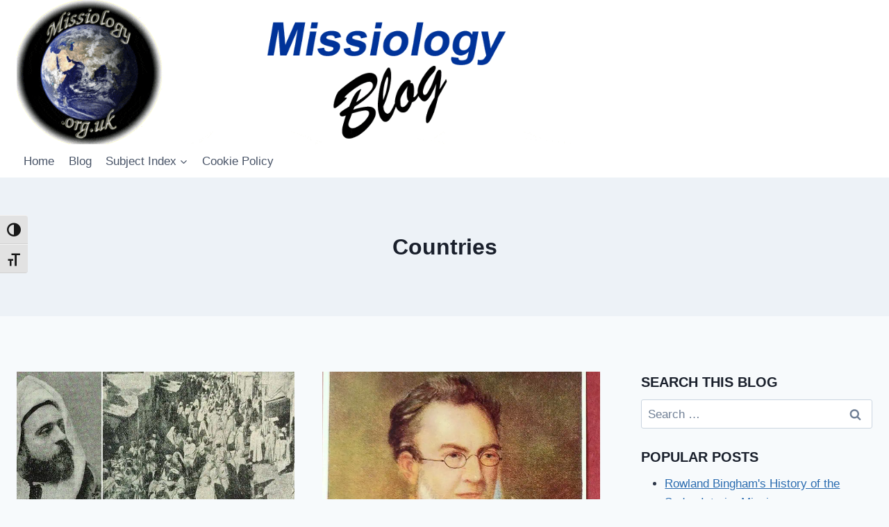

--- FILE ---
content_type: text/html; charset=UTF-8
request_url: https://missiology.org.uk/blog/category/countries/
body_size: 25969
content:
<!doctype html>
<html lang="en-GB" class="no-js"  >
<head>
	<meta charset="UTF-8">
	<meta name="viewport" content="width=device-width, initial-scale=1, minimum-scale=1">
	<style id="jetpack-boost-critical-css">@media all{ul{box-sizing:border-box}.screen-reader-text{border:0;clip:rect(1px,1px,1px,1px);clip-path:inset(50%);height:1px;margin:-1px;overflow:hidden;padding:0;position:absolute;width:1px;word-wrap:normal!important}html{line-height:1.15;-webkit-text-size-adjust:100%}body{margin:0}main{display:block;min-width:0}h1{font-size:2em;margin:.67em 0}a{background-color:transparent}img{border-style:none}button,input{font-size:100%;margin:0}button,input{overflow:visible}button{text-transform:none}[type=submit],button{-webkit-appearance:button}[type=search]{-webkit-appearance:textfield;outline-offset:-2px}:root{--global-gray-400:#CBD5E0;--global-xs-spacing:1em;--global-xl-spacing:3.5em;--global-xxl-spacing:5rem;--global-font-size-small:clamp(0.8rem,0.73rem + 0.217vw,0.9rem);--global-font-size-medium:clamp(1.1rem,0.995rem + 0.326vw,1.25rem);--global-font-size-large:clamp(1.75rem,1.576rem + 0.543vw,2rem);--global-font-size-larger:clamp(2rem,1.6rem + 1vw,2.5rem);--global-font-size-xxlarge:clamp(2.25rem,1.728rem + 1.63vw,3rem)}h1,h2{padding:0;margin:0}h2 a{color:inherit;text-decoration:none}html{box-sizing:border-box}*,::after,::before{box-sizing:inherit}ul{margin:0 0 1.5em 1.5em;padding:0}ul{list-style:disc}li>ul{margin-bottom:0;margin-left:1.5em}img{display:block;height:auto;max-width:100%}a{color:var(--global-palette-highlight)}.screen-reader-text{clip:rect(1px,1px,1px,1px);position:absolute!important;height:1px;width:1px;overflow:hidden;word-wrap:normal!important}input[type=search]{-webkit-appearance:none;color:var(--global-palette5);border:1px solid var(--global-gray-400);border-radius:3px;padding:.4em .5em;max-width:100%;background:var(--global-palette9);box-shadow:0 0 0 -7px transparent}.search-form{position:relative}.search-form input.search-field,.search-form input[type=search]{padding-right:60px;width:100%}.search-form .search-submit[type=submit]{top:0;right:0;bottom:0;position:absolute;color:transparent;background:0 0;z-index:2;width:50px;border:0;padding:8px 12px 7px;border-radius:0;box-shadow:none;overflow:hidden}.search-form .kadence-search-icon-wrap{position:absolute;right:0;top:0;height:100%;width:50px;padding:0;text-align:center;background:0 0;z-index:3;color:var(--global-palette6);text-shadow:none;display:flex;align-items:center;justify-content:center}button,input[type=submit]{border-radius:3px;background:var(--global-palette-btn-bg);color:var(--global-palette-btn);padding:.4em 1em;border:0;font-size:1.125rem;line-height:1.6;display:inline-block;font-family:inherit;text-decoration:none;box-shadow:0 0 0 -7px transparent}.kadence-svg-iconset{display:inline-flex;align-self:center}.kadence-svg-iconset svg{height:1em;width:1em}.kadence-svg-iconset.svg-baseline svg{top:.125em;position:relative}.kt-clear::after,.kt-clear::before{content:" ";display:table}.kt-clear::after{clear:both}.content-area{margin:var(--global-xxl-spacing) 0}.site-container{margin:0 auto;padding:0 var(--global-content-edge-padding)}.content-bg{background:#fff}@media screen and (min-width:1025px){.has-sidebar .content-container{display:grid;grid-template-columns:5fr 2fr;grid-gap:var(--global-xl-spacing);justify-content:center}#secondary{grid-column:2;grid-row:1;min-width:0}}#wrapper{overflow:hidden;overflow:clip}body.footer-on-bottom #wrapper{min-height:100vh;display:flex;flex-direction:column}body.footer-on-bottom #inner-wrap{flex:1 0 auto}.site-branding{max-height:inherit}.site-branding a.brand{display:flex;gap:1em;flex-direction:row;align-items:center;text-decoration:none;color:inherit;max-height:inherit}.site-branding a.brand img{display:block}.header-navigation ul ul.sub-menu{display:none;position:absolute;top:100%;flex-direction:column;background:#fff;margin-left:0;box-shadow:0 2px 13px rgba(0,0,0,.1);z-index:1000}.header-navigation ul ul.sub-menu>li:last-child{border-bottom:0}.nav--toggle-sub .dropdown-nav-toggle{display:block;background:0 0;position:absolute;right:0;top:50%;width:.7em;height:.7em;font-size:inherit;width:.9em;height:.9em;font-size:.9em;display:inline-flex;line-height:inherit;margin:0;padding:0;border:none;border-radius:0;transform:translateY(-50%);overflow:visible}.nav--toggle-sub li.menu-item-has-children{position:relative}.nav-drop-title-wrap{position:relative;padding-right:1em;display:block}.header-menu-container,.header-navigation{display:flex}.header-navigation li.menu-item>a{display:block;width:100%;text-decoration:none;color:var(--global-palette4);transform:translate3d(0,0,0)}.header-navigation ul.sub-menu{display:block;list-style:none;margin:0;padding:0}.header-navigation ul li.menu-item>a{padding:.6em .5em}.header-navigation ul ul li.menu-item>a{padding:1em}.header-navigation ul ul li.menu-item>a{width:200px}.header-navigation .menu{display:flex;flex-wrap:wrap;justify-content:center;align-items:center;list-style:none;margin:0;padding:0}.menu-toggle-open{display:flex;background:0 0;align-items:center;box-shadow:none}.menu-toggle-open .menu-toggle-icon{display:flex}.menu-toggle-open.menu-toggle-style-default{border:0}.wp-site-blocks .menu-toggle-open{box-shadow:none}.mobile-navigation{width:100%}.mobile-navigation a{display:block;width:100%;text-decoration:none;padding:.6em .5em}.mobile-navigation ul{display:block;list-style:none;margin:0;padding:0}.drawer-nav-drop-wrap{display:flex;position:relative}.drawer-nav-drop-wrap a{color:inherit}.drawer-nav-drop-wrap .drawer-sub-toggle{background:0 0;color:inherit;padding:.5em .7em;display:flex;border:0;border-radius:0;box-shadow:none;line-height:normal}.mobile-navigation ul ul{padding-left:1em}.mobile-navigation ul.has-collapse-sub-nav ul.sub-menu{display:none}.popup-drawer{position:fixed;display:none;top:0;bottom:0;left:-99999rem;right:99999rem;z-index:100000}.popup-drawer .drawer-overlay{background-color:rgba(0,0,0,.4);position:fixed;top:0;right:0;bottom:0;left:0;opacity:0}.popup-drawer .drawer-inner{width:100%;transform:translateX(100%);max-width:90%;right:0;top:0;overflow:auto;background:#090c10;color:#fff;bottom:0;opacity:0;position:fixed;box-shadow:0 0 2rem 0 rgba(0,0,0,.1);display:flex;flex-direction:column}.popup-drawer .drawer-header{padding:0 1.5em;display:flex;justify-content:flex-end;min-height:calc(1.2em + 24px)}.popup-drawer .drawer-header .drawer-toggle{background:0 0;border:0;font-size:24px;line-height:1;padding:.6em .15em;color:inherit;display:flex;box-shadow:none;border-radius:0}.popup-drawer .drawer-content{padding:0 1.5em 1.5em}.popup-drawer .drawer-header .drawer-toggle{width:1em;position:relative;height:1em;box-sizing:content-box;font-size:24px}.drawer-toggle .toggle-close-bar{width:.75em;height:.08em;background:currentColor;transform-origin:center center;position:absolute;margin-top:-.04em;opacity:0;border-radius:.08em;left:50%;margin-left:-.375em;top:50%;transform:rotate(45deg) translateX(-50%)}.drawer-toggle .toggle-close-bar:last-child{transform:rotate(-45deg) translateX(50%)}#main-header{display:none}#masthead{position:relative;z-index:11}@media screen and (min-width:1025px){#main-header{display:block}#mobile-header{display:none}}.site-header-row{display:grid;grid-template-columns:auto auto}.site-header-section{display:flex;max-height:inherit}.site-header-item{display:flex;align-items:center;margin-right:10px;max-height:inherit}.site-header-section>.site-header-item:last-child{margin-right:0}.drawer-content .site-header-item{margin-right:0;margin-bottom:10px}.drawer-content .site-header-item:last-child{margin-bottom:0}.site-header-section-right{justify-content:flex-end}#mobile-drawer{z-index:99999}.widget{margin-top:0;margin-bottom:1.5em}.widget-area .widget-title{font-size:20px;line-height:1.5;margin-bottom:.5em;text-transform:uppercase}.widget-area ul{padding-left:.5em}.widget-area a:where(:not(.button):not(.wp-block-button__link):not(.wp-element-button)){color:var(--global-palette3);text-decoration:none}.widget-area .widget{margin-left:0;margin-right:0}.widget li:not(.kb-table-of-content-list li){line-height:1.8}.widget_recent_entries ul{margin:0;padding:0;list-style-type:none}.widget_recent_entries ul li{margin-bottom:.4em}.grid-cols{display:grid;grid-template-columns:minmax(0,1fr);-webkit-column-gap:2.5rem;-moz-column-gap:2.5rem;column-gap:2.5rem;row-gap:2.5rem}.wp-site-blocks .grid-cols:before{display:none}@media screen and (min-width:576px){.grid-sm-col-2{grid-template-columns:repeat(2,minmax(0,1fr))}}@media screen and (min-width:1025px){.grid-lg-col-2{grid-template-columns:repeat(2,minmax(0,1fr))}}.entry{box-shadow:0 15px 25px -10px rgba(0,0,0,.05);border-radius:.25rem}.content-wrap{position:relative}@media screen and (max-width:719px){.primary-sidebar{padding-left:0;padding-right:0}}.wp-site-blocks .post-thumbnail{display:block;height:0;padding-bottom:66.67%;overflow:hidden;position:relative}.wp-site-blocks .post-thumbnail .post-thumbnail-inner{position:absolute;top:0;bottom:0;left:0;right:0}.wp-site-blocks .post-thumbnail img{flex:1;-o-object-fit:cover;object-fit:cover}.wp-site-blocks .post-thumbnail:not(.kadence-thumbnail-ratio-inherit) img{height:100%;width:100%}.entry-meta{font-size:80%;margin:1em 0;display:flex;flex-wrap:wrap}.entry-meta>*{display:inline-flex;align-items:center;flex-wrap:wrap}.entry-meta>* time{white-space:nowrap}.entry-meta a{color:inherit;text-decoration:none}.entry-meta .meta-label{margin-right:.2rem}.entry-meta .author-avatar{width:25px;height:25px;margin-right:.5rem;position:relative;display:inline-block}.entry-meta .author-avatar a.author-image{position:absolute;left:0;right:0;top:0;bottom:0}.entry-meta .author-avatar .image-size-ratio{padding-bottom:100%;display:block}.entry-meta .author-avatar img{position:absolute;left:0;top:0;bottom:0;right:0;border-radius:50%}.entry-meta>:after{margin-left:.5rem;margin-right:.5rem;content:"";display:inline-block;background-color:currentColor;height:.25rem;width:.25rem;opacity:.8;border-radius:9999px;vertical-align:.1875em}.entry-meta>:last-child:after{display:none}.loop-entry .entry-header .entry-title{margin:0}.loop-entry .entry-header .entry-meta,.loop-entry .entry-summary p{margin:1em 0}.updated:not(.published){display:none}.entry-summary{margin:var(--global-xs-spacing) 0 0}a.post-more-link{font-weight:700;letter-spacing:.05em;text-transform:uppercase;text-decoration:none;color:inherit;font-size:80%}a.post-more-link .kadence-svg-iconset{margin-left:.5em}.more-link-wrap{margin-top:var(--global-xs-spacing);margin-bottom:0}.entry-hero-container-inner{background:var(--global-palette7)}.entry-hero-container-inner .entry-header{min-height:200px;display:flex;align-items:center;text-align:center;justify-content:center;flex-direction:column;margin-bottom:0}.entry-hero{position:relative}.hero-section-overlay{position:absolute;left:0;right:0;top:0;bottom:0}.hero-container{position:relative}.entry-header{margin-bottom:1em}.entry-footer{clear:both}.entry-title{word-wrap:break-word}.primary-sidebar{padding-top:1.5rem;padding-bottom:1.5rem;margin-left:auto;margin-right:auto}@media screen and (min-width:768px){.primary-sidebar{padding-left:0;padding-right:0}}@media screen and (min-width:1025px){.primary-sidebar{padding:0;margin:0}}}@media all{ul{box-sizing:border-box}.screen-reader-text{border:0;clip:rect(1px,1px,1px,1px);clip-path:inset(50%);height:1px;margin:-1px;overflow:hidden;padding:0;position:absolute;width:1px;word-wrap:normal!important}html{line-height:1.15;-webkit-text-size-adjust:100%}body{margin:0}main{display:block;min-width:0}h1{font-size:2em;margin:.67em 0}a{background-color:transparent}img{border-style:none}button,input{font-size:100%;margin:0}button,input{overflow:visible}button{text-transform:none}[type=submit],button{-webkit-appearance:button}[type=search]{-webkit-appearance:textfield;outline-offset:-2px}:root{--global-gray-400:#CBD5E0;--global-xs-spacing:1em;--global-xl-spacing:3.5em;--global-xxl-spacing:5rem;--global-font-size-small:clamp(0.8rem,0.73rem + 0.217vw,0.9rem);--global-font-size-medium:clamp(1.1rem,0.995rem + 0.326vw,1.25rem);--global-font-size-large:clamp(1.75rem,1.576rem + 0.543vw,2rem);--global-font-size-larger:clamp(2rem,1.6rem + 1vw,2.5rem);--global-font-size-xxlarge:clamp(2.25rem,1.728rem + 1.63vw,3rem)}h1,h2{padding:0;margin:0}h2 a{color:inherit;text-decoration:none}html{box-sizing:border-box}*,::after,::before{box-sizing:inherit}ul{margin:0 0 1.5em 1.5em;padding:0}ul{list-style:disc}li>ul{margin-bottom:0;margin-left:1.5em}img{display:block;height:auto;max-width:100%}a{color:var(--global-palette-highlight)}.screen-reader-text{clip:rect(1px,1px,1px,1px);position:absolute!important;height:1px;width:1px;overflow:hidden;word-wrap:normal!important}input[type=search]{-webkit-appearance:none;color:var(--global-palette5);border:1px solid var(--global-gray-400);border-radius:3px;padding:.4em .5em;max-width:100%;background:var(--global-palette9);box-shadow:0 0 0 -7px transparent}.search-form{position:relative}.search-form input.search-field,.search-form input[type=search]{padding-right:60px;width:100%}.search-form .search-submit[type=submit]{top:0;right:0;bottom:0;position:absolute;color:transparent;background:0 0;z-index:2;width:50px;border:0;padding:8px 12px 7px;border-radius:0;box-shadow:none;overflow:hidden}.search-form .kadence-search-icon-wrap{position:absolute;right:0;top:0;height:100%;width:50px;padding:0;text-align:center;background:0 0;z-index:3;color:var(--global-palette6);text-shadow:none;display:flex;align-items:center;justify-content:center}button,input[type=submit]{border-radius:3px;background:var(--global-palette-btn-bg);color:var(--global-palette-btn);padding:.4em 1em;border:0;font-size:1.125rem;line-height:1.6;display:inline-block;font-family:inherit;text-decoration:none;box-shadow:0 0 0 -7px transparent}.kadence-svg-iconset{display:inline-flex;align-self:center}.kadence-svg-iconset svg{height:1em;width:1em}.kadence-svg-iconset.svg-baseline svg{top:.125em;position:relative}.kt-clear::after,.kt-clear::before{content:" ";display:table}.kt-clear::after{clear:both}.content-area{margin:var(--global-xxl-spacing) 0}.site-container{margin:0 auto;padding:0 var(--global-content-edge-padding)}.content-bg{background:#fff}@media screen and (min-width:1025px){.has-sidebar .content-container{display:grid;grid-template-columns:5fr 2fr;grid-gap:var(--global-xl-spacing);justify-content:center}#secondary{grid-column:2;grid-row:1;min-width:0}}#wrapper{overflow:hidden;overflow:clip}body.footer-on-bottom #wrapper{min-height:100vh;display:flex;flex-direction:column}body.footer-on-bottom #inner-wrap{flex:1 0 auto}.site-branding{max-height:inherit}.site-branding a.brand{display:flex;gap:1em;flex-direction:row;align-items:center;text-decoration:none;color:inherit;max-height:inherit}.site-branding a.brand img{display:block}.header-navigation ul ul.sub-menu{display:none;position:absolute;top:100%;flex-direction:column;background:#fff;margin-left:0;box-shadow:0 2px 13px rgba(0,0,0,.1);z-index:1000}.header-navigation ul ul.sub-menu>li:last-child{border-bottom:0}.nav--toggle-sub .dropdown-nav-toggle{display:block;background:0 0;position:absolute;right:0;top:50%;width:.7em;height:.7em;font-size:inherit;width:.9em;height:.9em;font-size:.9em;display:inline-flex;line-height:inherit;margin:0;padding:0;border:none;border-radius:0;transform:translateY(-50%);overflow:visible}.nav--toggle-sub li.menu-item-has-children{position:relative}.nav-drop-title-wrap{position:relative;padding-right:1em;display:block}.header-menu-container,.header-navigation{display:flex}.header-navigation li.menu-item>a{display:block;width:100%;text-decoration:none;color:var(--global-palette4);transform:translate3d(0,0,0)}.header-navigation ul.sub-menu{display:block;list-style:none;margin:0;padding:0}.header-navigation ul li.menu-item>a{padding:.6em .5em}.header-navigation ul ul li.menu-item>a{padding:1em}.header-navigation ul ul li.menu-item>a{width:200px}.header-navigation .menu{display:flex;flex-wrap:wrap;justify-content:center;align-items:center;list-style:none;margin:0;padding:0}.menu-toggle-open{display:flex;background:0 0;align-items:center;box-shadow:none}.menu-toggle-open .menu-toggle-icon{display:flex}.menu-toggle-open.menu-toggle-style-default{border:0}.wp-site-blocks .menu-toggle-open{box-shadow:none}.mobile-navigation{width:100%}.mobile-navigation a{display:block;width:100%;text-decoration:none;padding:.6em .5em}.mobile-navigation ul{display:block;list-style:none;margin:0;padding:0}.drawer-nav-drop-wrap{display:flex;position:relative}.drawer-nav-drop-wrap a{color:inherit}.drawer-nav-drop-wrap .drawer-sub-toggle{background:0 0;color:inherit;padding:.5em .7em;display:flex;border:0;border-radius:0;box-shadow:none;line-height:normal}.mobile-navigation ul ul{padding-left:1em}.mobile-navigation ul.has-collapse-sub-nav ul.sub-menu{display:none}.popup-drawer{position:fixed;display:none;top:0;bottom:0;left:-99999rem;right:99999rem;z-index:100000}.popup-drawer .drawer-overlay{background-color:rgba(0,0,0,.4);position:fixed;top:0;right:0;bottom:0;left:0;opacity:0}.popup-drawer .drawer-inner{width:100%;transform:translateX(100%);max-width:90%;right:0;top:0;overflow:auto;background:#090c10;color:#fff;bottom:0;opacity:0;position:fixed;box-shadow:0 0 2rem 0 rgba(0,0,0,.1);display:flex;flex-direction:column}.popup-drawer .drawer-header{padding:0 1.5em;display:flex;justify-content:flex-end;min-height:calc(1.2em + 24px)}.popup-drawer .drawer-header .drawer-toggle{background:0 0;border:0;font-size:24px;line-height:1;padding:.6em .15em;color:inherit;display:flex;box-shadow:none;border-radius:0}.popup-drawer .drawer-content{padding:0 1.5em 1.5em}.popup-drawer .drawer-header .drawer-toggle{width:1em;position:relative;height:1em;box-sizing:content-box;font-size:24px}.drawer-toggle .toggle-close-bar{width:.75em;height:.08em;background:currentColor;transform-origin:center center;position:absolute;margin-top:-.04em;opacity:0;border-radius:.08em;left:50%;margin-left:-.375em;top:50%;transform:rotate(45deg) translateX(-50%)}.drawer-toggle .toggle-close-bar:last-child{transform:rotate(-45deg) translateX(50%)}#main-header{display:none}#masthead{position:relative;z-index:11}@media screen and (min-width:1025px){#main-header{display:block}#mobile-header{display:none}}.site-header-row{display:grid;grid-template-columns:auto auto}.site-header-section{display:flex;max-height:inherit}.site-header-item{display:flex;align-items:center;margin-right:10px;max-height:inherit}.site-header-section>.site-header-item:last-child{margin-right:0}.drawer-content .site-header-item{margin-right:0;margin-bottom:10px}.drawer-content .site-header-item:last-child{margin-bottom:0}.site-header-section-right{justify-content:flex-end}#mobile-drawer{z-index:99999}.widget{margin-top:0;margin-bottom:1.5em}.widget-area .widget-title{font-size:20px;line-height:1.5;margin-bottom:.5em;text-transform:uppercase}.widget-area ul{padding-left:.5em}.widget-area a:where(:not(.button):not(.wp-block-button__link):not(.wp-element-button)){color:var(--global-palette3);text-decoration:none}.widget-area .widget{margin-left:0;margin-right:0}.widget li:not(.kb-table-of-content-list li){line-height:1.8}.widget_recent_entries ul{margin:0;padding:0;list-style-type:none}.widget_recent_entries ul li{margin-bottom:.4em}.grid-cols{display:grid;grid-template-columns:minmax(0,1fr);-webkit-column-gap:2.5rem;-moz-column-gap:2.5rem;column-gap:2.5rem;row-gap:2.5rem}.wp-site-blocks .grid-cols:before{display:none}@media screen and (min-width:576px){.grid-sm-col-2{grid-template-columns:repeat(2,minmax(0,1fr))}}@media screen and (min-width:1025px){.grid-lg-col-2{grid-template-columns:repeat(2,minmax(0,1fr))}}.entry{box-shadow:0 15px 25px -10px rgba(0,0,0,.05);border-radius:.25rem}.content-wrap{position:relative}@media screen and (max-width:719px){.primary-sidebar{padding-left:0;padding-right:0}}.wp-site-blocks .post-thumbnail{display:block;height:0;padding-bottom:66.67%;overflow:hidden;position:relative}.wp-site-blocks .post-thumbnail .post-thumbnail-inner{position:absolute;top:0;bottom:0;left:0;right:0}.wp-site-blocks .post-thumbnail img{flex:1;-o-object-fit:cover;object-fit:cover}.wp-site-blocks .post-thumbnail:not(.kadence-thumbnail-ratio-inherit) img{height:100%;width:100%}.entry-meta{font-size:80%;margin:1em 0;display:flex;flex-wrap:wrap}.entry-meta>*{display:inline-flex;align-items:center;flex-wrap:wrap}.entry-meta>* time{white-space:nowrap}.entry-meta a{color:inherit;text-decoration:none}.entry-meta .meta-label{margin-right:.2rem}.entry-meta .author-avatar{width:25px;height:25px;margin-right:.5rem;position:relative;display:inline-block}.entry-meta .author-avatar a.author-image{position:absolute;left:0;right:0;top:0;bottom:0}.entry-meta .author-avatar .image-size-ratio{padding-bottom:100%;display:block}.entry-meta .author-avatar img{position:absolute;left:0;top:0;bottom:0;right:0;border-radius:50%}.entry-meta>:after{margin-left:.5rem;margin-right:.5rem;content:"";display:inline-block;background-color:currentColor;height:.25rem;width:.25rem;opacity:.8;border-radius:9999px;vertical-align:.1875em}.entry-meta>:last-child:after{display:none}.loop-entry .entry-header .entry-title{margin:0}.loop-entry .entry-header .entry-meta,.loop-entry .entry-summary p{margin:1em 0}.updated:not(.published){display:none}.entry-summary{margin:var(--global-xs-spacing) 0 0}a.post-more-link{font-weight:700;letter-spacing:.05em;text-transform:uppercase;text-decoration:none;color:inherit;font-size:80%}a.post-more-link .kadence-svg-iconset{margin-left:.5em}.more-link-wrap{margin-top:var(--global-xs-spacing);margin-bottom:0}.entry-hero-container-inner{background:var(--global-palette7)}.entry-hero-container-inner .entry-header{min-height:200px;display:flex;align-items:center;text-align:center;justify-content:center;flex-direction:column;margin-bottom:0}.entry-hero{position:relative}.hero-section-overlay{position:absolute;left:0;right:0;top:0;bottom:0}.hero-container{position:relative}.entry-header{margin-bottom:1em}.entry-footer{clear:both}.entry-title{word-wrap:break-word}.primary-sidebar{padding-top:1.5rem;padding-bottom:1.5rem;margin-left:auto;margin-right:auto}@media screen and (min-width:768px){.primary-sidebar{padding-left:0;padding-right:0}}@media screen and (min-width:1025px){.primary-sidebar{padding:0;margin:0}}}</style><meta name='robots' content='index, follow, max-image-preview:large, max-snippet:-1, max-video-preview:-1' />

	<!-- This site is optimized with the Yoast SEO plugin v26.8 - https://yoast.com/product/yoast-seo-wordpress/ -->
	<title>Countries Archives - Missiology Blog</title>
	<link rel="canonical" href="https://missiology.org.uk/blog/category/countries/" />
	<link rel="next" href="https://missiology.org.uk/blog/category/countries/page/2/" />
	<meta property="og:locale" content="en_GB" />
	<meta property="og:type" content="article" />
	<meta property="og:title" content="Countries Archives - Missiology Blog" />
	<meta property="og:url" content="https://missiology.org.uk/blog/category/countries/" />
	<meta property="og:site_name" content="Missiology Blog" />
	<meta name="twitter:card" content="summary_large_image" />
	<meta name="twitter:site" content="@RobBradshaw" />
	<!-- / Yoast SEO plugin. -->


<link rel="amphtml" href="https://missiology.org.uk/blog/category/countries/amp/" /><meta name="generator" content="AMP for WP 1.1.11"/><link rel='dns-prefetch' href='//secure.gravatar.com' />
<link rel='dns-prefetch' href='//www.googletagmanager.com' />
<link rel='dns-prefetch' href='//stats.wp.com' />
<link rel='dns-prefetch' href='//v0.wordpress.com' />
<link rel='dns-prefetch' href='//widgets.wp.com' />
<link rel='dns-prefetch' href='//s0.wp.com' />
<link rel='dns-prefetch' href='//0.gravatar.com' />
<link rel='dns-prefetch' href='//1.gravatar.com' />
<link rel='dns-prefetch' href='//2.gravatar.com' />
<link rel='dns-prefetch' href='//jetpack.wordpress.com' />
<link rel='dns-prefetch' href='//public-api.wordpress.com' />
<link rel='preconnect' href='//c0.wp.com' />
<link rel="alternate" type="application/rss+xml" title="Missiology Blog &raquo; Feed" href="https://missiology.org.uk/blog/feed/" />
<link rel="alternate" type="application/rss+xml" title="Missiology Blog &raquo; Comments Feed" href="https://missiology.org.uk/blog/comments/feed/" />
			
			<link rel="alternate" type="application/rss+xml" title="Missiology Blog &raquo; Countries Category Feed" href="https://missiology.org.uk/blog/category/countries/feed/" />
<noscript><link rel='stylesheet' id='all-css-0bab739798ef2e892f018b6dab9999f5' href='https://missiology.org.uk/blog/wp-content/boost-cache/static/36626fdc8a.min.css' type='text/css' media='all' /></noscript><link data-media="all" onload="this.media=this.dataset.media; delete this.dataset.media; this.removeAttribute( &apos;onload&apos; );" rel='stylesheet' id='all-css-0bab739798ef2e892f018b6dab9999f5' href='https://missiology.org.uk/blog/wp-content/boost-cache/static/36626fdc8a.min.css' type='text/css' media="not all" />
<style id='ui-fontsize.css-inline-css'>
html { --wpa-font-size: clamp( 24px, 1.5rem, 36px ); --wpa-h1-size : clamp( 48px, 3rem, 72px ); --wpa-h2-size : clamp( 40px, 2.5rem, 60px ); --wpa-h3-size : clamp( 32px, 2rem, 48px ); --wpa-h4-size : clamp( 28px, 1.75rem, 42px ); --wpa-sub-list-size: 1.1em; --wpa-sub-sub-list-size: 1em; } 
/*# sourceURL=ui-fontsize.css-inline-css */
</style>
<style id='wpa-style-inline-css'>
:root { --admin-bar-top : 7px; }
/*# sourceURL=wpa-style-inline-css */
</style>
<style id='kadence-global-inline-css'>
/* Kadence Base CSS */
:root{--global-palette1:#2B6CB0;--global-palette2:#215387;--global-palette3:#1A202C;--global-palette4:#2D3748;--global-palette5:#4A5568;--global-palette6:#718096;--global-palette7:#EDF2F7;--global-palette8:#F7FAFC;--global-palette9:#ffffff;--global-palette10:oklch(from var(--global-palette1) calc(l + 0.10 * (1 - l)) calc(c * 1.00) calc(h + 180) / 100%);--global-palette11:#13612e;--global-palette12:#1159af;--global-palette13:#b82105;--global-palette14:#f7630c;--global-palette15:#f5a524;--global-palette9rgb:255, 255, 255;--global-palette-highlight:var(--global-palette1);--global-palette-highlight-alt:var(--global-palette2);--global-palette-highlight-alt2:var(--global-palette9);--global-palette-btn-bg:var(--global-palette1);--global-palette-btn-bg-hover:var(--global-palette2);--global-palette-btn:var(--global-palette9);--global-palette-btn-hover:var(--global-palette9);--global-palette-btn-sec-bg:var(--global-palette7);--global-palette-btn-sec-bg-hover:var(--global-palette2);--global-palette-btn-sec:var(--global-palette3);--global-palette-btn-sec-hover:var(--global-palette9);--global-body-font-family:-apple-system,BlinkMacSystemFont,"Segoe UI",Roboto,Oxygen-Sans,Ubuntu,Cantarell,"Helvetica Neue",sans-serif, "Apple Color Emoji", "Segoe UI Emoji", "Segoe UI Symbol";--global-heading-font-family:inherit;--global-primary-nav-font-family:inherit;--global-fallback-font:sans-serif;--global-display-fallback-font:sans-serif;--global-content-width:1290px;--global-content-wide-width:calc(1290px + 230px);--global-content-narrow-width:842px;--global-content-edge-padding:1.5rem;--global-content-boxed-padding:2rem;--global-calc-content-width:calc(1290px - var(--global-content-edge-padding) - var(--global-content-edge-padding) );--wp--style--global--content-size:var(--global-calc-content-width);}.wp-site-blocks{--global-vw:calc( 100vw - ( 0.5 * var(--scrollbar-offset)));}body{background:var(--global-palette8);}body, input, select, optgroup, textarea{font-weight:400;font-size:17px;line-height:1.6;font-family:var(--global-body-font-family);color:var(--global-palette4);}.content-bg, body.content-style-unboxed .site{background:var(--global-palette9);}h1,h2,h3,h4,h5,h6{font-family:var(--global-heading-font-family);}h1{font-weight:700;font-size:32px;line-height:1.5;color:var(--global-palette3);}h2{font-weight:700;font-size:28px;line-height:1.5;color:var(--global-palette3);}h3{font-weight:700;font-size:24px;line-height:1.5;color:var(--global-palette3);}h4{font-weight:700;font-size:22px;line-height:1.5;color:var(--global-palette4);}h5{font-weight:700;font-size:20px;line-height:1.5;color:var(--global-palette4);}h6{font-weight:700;font-size:18px;line-height:1.5;color:var(--global-palette5);}.entry-hero .kadence-breadcrumbs{max-width:1290px;}.site-container, .site-header-row-layout-contained, .site-footer-row-layout-contained, .entry-hero-layout-contained, .comments-area, .alignfull > .wp-block-cover__inner-container, .alignwide > .wp-block-cover__inner-container{max-width:var(--global-content-width);}.content-width-narrow .content-container.site-container, .content-width-narrow .hero-container.site-container{max-width:var(--global-content-narrow-width);}@media all and (min-width: 1520px){.wp-site-blocks .content-container  .alignwide{margin-left:-115px;margin-right:-115px;width:unset;max-width:unset;}}@media all and (min-width: 1102px){.content-width-narrow .wp-site-blocks .content-container .alignwide{margin-left:-130px;margin-right:-130px;width:unset;max-width:unset;}}.content-style-boxed .wp-site-blocks .entry-content .alignwide{margin-left:calc( -1 * var( --global-content-boxed-padding ) );margin-right:calc( -1 * var( --global-content-boxed-padding ) );}.content-area{margin-top:5rem;margin-bottom:5rem;}@media all and (max-width: 1024px){.content-area{margin-top:3rem;margin-bottom:3rem;}}@media all and (max-width: 767px){.content-area{margin-top:2rem;margin-bottom:2rem;}}@media all and (max-width: 1024px){:root{--global-content-boxed-padding:2rem;}}@media all and (max-width: 767px){:root{--global-content-boxed-padding:1.5rem;}}.entry-content-wrap{padding:2rem;}@media all and (max-width: 1024px){.entry-content-wrap{padding:2rem;}}@media all and (max-width: 767px){.entry-content-wrap{padding:1.5rem;}}.entry.single-entry{box-shadow:0px 15px 15px -10px rgba(0,0,0,0.05);}.entry.loop-entry{box-shadow:0px 15px 15px -10px rgba(0,0,0,0.05);}.loop-entry .entry-content-wrap{padding:2rem;}@media all and (max-width: 1024px){.loop-entry .entry-content-wrap{padding:2rem;}}@media all and (max-width: 767px){.loop-entry .entry-content-wrap{padding:1.5rem;}}.has-sidebar:not(.has-left-sidebar) .content-container{grid-template-columns:1fr 27%;}.has-sidebar.has-left-sidebar .content-container{grid-template-columns:27% 1fr;}.primary-sidebar.widget-area .widget{margin-bottom:1.5em;color:var(--global-palette4);}.primary-sidebar.widget-area .widget-title{font-weight:700;font-size:20px;line-height:1.5;color:var(--global-palette3);}button, .button, .wp-block-button__link, input[type="button"], input[type="reset"], input[type="submit"], .fl-button, .elementor-button-wrapper .elementor-button, .wc-block-components-checkout-place-order-button, .wc-block-cart__submit{box-shadow:0px 0px 0px -7px rgba(0,0,0,0);}button:hover, button:focus, button:active, .button:hover, .button:focus, .button:active, .wp-block-button__link:hover, .wp-block-button__link:focus, .wp-block-button__link:active, input[type="button"]:hover, input[type="button"]:focus, input[type="button"]:active, input[type="reset"]:hover, input[type="reset"]:focus, input[type="reset"]:active, input[type="submit"]:hover, input[type="submit"]:focus, input[type="submit"]:active, .elementor-button-wrapper .elementor-button:hover, .elementor-button-wrapper .elementor-button:focus, .elementor-button-wrapper .elementor-button:active, .wc-block-cart__submit:hover{box-shadow:0px 15px 25px -7px rgba(0,0,0,0.1);}.kb-button.kb-btn-global-outline.kb-btn-global-inherit{padding-top:calc(px - 2px);padding-right:calc(px - 2px);padding-bottom:calc(px - 2px);padding-left:calc(px - 2px);}@media all and (min-width: 1025px){.transparent-header .entry-hero .entry-hero-container-inner{padding-top:calc(80px + 0px);}}@media all and (max-width: 1024px){.mobile-transparent-header .entry-hero .entry-hero-container-inner{padding-top:80px;}}@media all and (max-width: 767px){.mobile-transparent-header .entry-hero .entry-hero-container-inner{padding-top:80px;}}
/* Kadence Header CSS */
@media all and (max-width: 1024px){.mobile-transparent-header #masthead{position:absolute;left:0px;right:0px;z-index:100;}.kadence-scrollbar-fixer.mobile-transparent-header #masthead{right:var(--scrollbar-offset,0);}.mobile-transparent-header #masthead, .mobile-transparent-header .site-top-header-wrap .site-header-row-container-inner, .mobile-transparent-header .site-main-header-wrap .site-header-row-container-inner, .mobile-transparent-header .site-bottom-header-wrap .site-header-row-container-inner{background:transparent;}.site-header-row-tablet-layout-fullwidth, .site-header-row-tablet-layout-standard{padding:0px;}}@media all and (min-width: 1025px){.transparent-header #masthead{position:absolute;left:0px;right:0px;z-index:100;}.transparent-header.kadence-scrollbar-fixer #masthead{right:var(--scrollbar-offset,0);}.transparent-header #masthead, .transparent-header .site-top-header-wrap .site-header-row-container-inner, .transparent-header .site-main-header-wrap .site-header-row-container-inner, .transparent-header .site-bottom-header-wrap .site-header-row-container-inner{background:transparent;}}.site-branding a.brand img{max-width:800px;}.site-branding a.brand img.svg-logo-image{width:800px;}.site-branding{padding:0px 0px 0px 0px;}#masthead, #masthead .kadence-sticky-header.item-is-fixed:not(.item-at-start):not(.site-header-row-container):not(.site-main-header-wrap), #masthead .kadence-sticky-header.item-is-fixed:not(.item-at-start) > .site-header-row-container-inner{background:#ffffff;}.site-main-header-inner-wrap{min-height:80px;}.site-bottom-header-inner-wrap{min-height:0px;}.header-navigation[class*="header-navigation-style-underline"] .header-menu-container.primary-menu-container>ul>li>a:after{width:calc( 100% - 1.2em);}.main-navigation .primary-menu-container > ul > li.menu-item > a{padding-left:calc(1.2em / 2);padding-right:calc(1.2em / 2);padding-top:0.6em;padding-bottom:0.6em;color:var(--global-palette5);}.main-navigation .primary-menu-container > ul > li.menu-item .dropdown-nav-special-toggle{right:calc(1.2em / 2);}.main-navigation .primary-menu-container > ul > li.menu-item > a:hover{color:var(--global-palette-highlight);}.main-navigation .primary-menu-container > ul > li.menu-item.current-menu-item > a{color:var(--global-palette3);}.header-navigation .header-menu-container ul ul.sub-menu, .header-navigation .header-menu-container ul ul.submenu{background:var(--global-palette3);box-shadow:0px 2px 13px 0px rgba(0,0,0,0.1);}.header-navigation .header-menu-container ul ul li.menu-item, .header-menu-container ul.menu > li.kadence-menu-mega-enabled > ul > li.menu-item > a{border-bottom:1px solid rgba(255,255,255,0.1);border-radius:0px 0px 0px 0px;}.header-navigation .header-menu-container ul ul li.menu-item > a{width:200px;padding-top:1em;padding-bottom:1em;color:var(--global-palette8);font-size:12px;}.header-navigation .header-menu-container ul ul li.menu-item > a:hover{color:var(--global-palette9);background:var(--global-palette4);border-radius:0px 0px 0px 0px;}.header-navigation .header-menu-container ul ul li.menu-item.current-menu-item > a{color:var(--global-palette9);background:var(--global-palette4);border-radius:0px 0px 0px 0px;}.mobile-toggle-open-container .menu-toggle-open, .mobile-toggle-open-container .menu-toggle-open:focus{color:var(--global-palette5);padding:0.4em 0.6em 0.4em 0.6em;font-size:14px;}.mobile-toggle-open-container .menu-toggle-open.menu-toggle-style-bordered{border:1px solid currentColor;}.mobile-toggle-open-container .menu-toggle-open .menu-toggle-icon{font-size:20px;}.mobile-toggle-open-container .menu-toggle-open:hover, .mobile-toggle-open-container .menu-toggle-open:focus-visible{color:var(--global-palette-highlight);}.mobile-navigation ul li{font-size:14px;}.mobile-navigation ul li a{padding-top:1em;padding-bottom:1em;}.mobile-navigation ul li > a, .mobile-navigation ul li.menu-item-has-children > .drawer-nav-drop-wrap{color:var(--global-palette8);}.mobile-navigation ul li.current-menu-item > a, .mobile-navigation ul li.current-menu-item.menu-item-has-children > .drawer-nav-drop-wrap{color:var(--global-palette-highlight);}.mobile-navigation ul li.menu-item-has-children .drawer-nav-drop-wrap, .mobile-navigation ul li:not(.menu-item-has-children) a{border-bottom:1px solid rgba(255,255,255,0.1);}.mobile-navigation:not(.drawer-navigation-parent-toggle-true) ul li.menu-item-has-children .drawer-nav-drop-wrap button{border-left:1px solid rgba(255,255,255,0.1);}#mobile-drawer .drawer-header .drawer-toggle{padding:0.6em 0.15em 0.6em 0.15em;font-size:24px;}
/* Kadence Footer CSS */
.site-bottom-footer-inner-wrap{padding-top:30px;padding-bottom:30px;grid-column-gap:30px;}.site-bottom-footer-inner-wrap .widget{margin-bottom:30px;}.site-bottom-footer-inner-wrap .site-footer-section:not(:last-child):after{right:calc(-30px / 2);}
/*# sourceURL=kadence-global-inline-css */
</style>
<style id='wp-img-auto-sizes-contain-inline-css'>
img:is([sizes=auto i],[sizes^="auto," i]){contain-intrinsic-size:3000px 1500px}
/*# sourceURL=wp-img-auto-sizes-contain-inline-css */
</style>
<style id='wp-block-library-inline-css'>
:root{--wp-block-synced-color:#7a00df;--wp-block-synced-color--rgb:122,0,223;--wp-bound-block-color:var(--wp-block-synced-color);--wp-editor-canvas-background:#ddd;--wp-admin-theme-color:#007cba;--wp-admin-theme-color--rgb:0,124,186;--wp-admin-theme-color-darker-10:#006ba1;--wp-admin-theme-color-darker-10--rgb:0,107,160.5;--wp-admin-theme-color-darker-20:#005a87;--wp-admin-theme-color-darker-20--rgb:0,90,135;--wp-admin-border-width-focus:2px}@media (min-resolution:192dpi){:root{--wp-admin-border-width-focus:1.5px}}.wp-element-button{cursor:pointer}:root .has-very-light-gray-background-color{background-color:#eee}:root .has-very-dark-gray-background-color{background-color:#313131}:root .has-very-light-gray-color{color:#eee}:root .has-very-dark-gray-color{color:#313131}:root .has-vivid-green-cyan-to-vivid-cyan-blue-gradient-background{background:linear-gradient(135deg,#00d084,#0693e3)}:root .has-purple-crush-gradient-background{background:linear-gradient(135deg,#34e2e4,#4721fb 50%,#ab1dfe)}:root .has-hazy-dawn-gradient-background{background:linear-gradient(135deg,#faaca8,#dad0ec)}:root .has-subdued-olive-gradient-background{background:linear-gradient(135deg,#fafae1,#67a671)}:root .has-atomic-cream-gradient-background{background:linear-gradient(135deg,#fdd79a,#004a59)}:root .has-nightshade-gradient-background{background:linear-gradient(135deg,#330968,#31cdcf)}:root .has-midnight-gradient-background{background:linear-gradient(135deg,#020381,#2874fc)}:root{--wp--preset--font-size--normal:16px;--wp--preset--font-size--huge:42px}.has-regular-font-size{font-size:1em}.has-larger-font-size{font-size:2.625em}.has-normal-font-size{font-size:var(--wp--preset--font-size--normal)}.has-huge-font-size{font-size:var(--wp--preset--font-size--huge)}.has-text-align-center{text-align:center}.has-text-align-left{text-align:left}.has-text-align-right{text-align:right}.has-fit-text{white-space:nowrap!important}#end-resizable-editor-section{display:none}.aligncenter{clear:both}.items-justified-left{justify-content:flex-start}.items-justified-center{justify-content:center}.items-justified-right{justify-content:flex-end}.items-justified-space-between{justify-content:space-between}.screen-reader-text{border:0;clip-path:inset(50%);height:1px;margin:-1px;overflow:hidden;padding:0;position:absolute;width:1px;word-wrap:normal!important}.screen-reader-text:focus{background-color:#ddd;clip-path:none;color:#444;display:block;font-size:1em;height:auto;left:5px;line-height:normal;padding:15px 23px 14px;text-decoration:none;top:5px;width:auto;z-index:100000}html :where(.has-border-color){border-style:solid}html :where([style*=border-top-color]){border-top-style:solid}html :where([style*=border-right-color]){border-right-style:solid}html :where([style*=border-bottom-color]){border-bottom-style:solid}html :where([style*=border-left-color]){border-left-style:solid}html :where([style*=border-width]){border-style:solid}html :where([style*=border-top-width]){border-top-style:solid}html :where([style*=border-right-width]){border-right-style:solid}html :where([style*=border-bottom-width]){border-bottom-style:solid}html :where([style*=border-left-width]){border-left-style:solid}html :where(img[class*=wp-image-]){height:auto;max-width:100%}:where(figure){margin:0 0 1em}html :where(.is-position-sticky){--wp-admin--admin-bar--position-offset:var(--wp-admin--admin-bar--height,0px)}@media screen and (max-width:600px){html :where(.is-position-sticky){--wp-admin--admin-bar--position-offset:0px}}

/*# sourceURL=wp-block-library-inline-css */
</style><style id='wp-block-heading-inline-css'>
h1:where(.wp-block-heading).has-background,h2:where(.wp-block-heading).has-background,h3:where(.wp-block-heading).has-background,h4:where(.wp-block-heading).has-background,h5:where(.wp-block-heading).has-background,h6:where(.wp-block-heading).has-background{padding:1.25em 2.375em}h1.has-text-align-left[style*=writing-mode]:where([style*=vertical-lr]),h1.has-text-align-right[style*=writing-mode]:where([style*=vertical-rl]),h2.has-text-align-left[style*=writing-mode]:where([style*=vertical-lr]),h2.has-text-align-right[style*=writing-mode]:where([style*=vertical-rl]),h3.has-text-align-left[style*=writing-mode]:where([style*=vertical-lr]),h3.has-text-align-right[style*=writing-mode]:where([style*=vertical-rl]),h4.has-text-align-left[style*=writing-mode]:where([style*=vertical-lr]),h4.has-text-align-right[style*=writing-mode]:where([style*=vertical-rl]),h5.has-text-align-left[style*=writing-mode]:where([style*=vertical-lr]),h5.has-text-align-right[style*=writing-mode]:where([style*=vertical-rl]),h6.has-text-align-left[style*=writing-mode]:where([style*=vertical-lr]),h6.has-text-align-right[style*=writing-mode]:where([style*=vertical-rl]){rotate:180deg}
/*# sourceURL=https://missiology.org.uk/blog/wp-includes/blocks/heading/style.min.css */
</style>
<style id='wp-block-paragraph-inline-css'>
.is-small-text{font-size:.875em}.is-regular-text{font-size:1em}.is-large-text{font-size:2.25em}.is-larger-text{font-size:3em}.has-drop-cap:not(:focus):first-letter{float:left;font-size:8.4em;font-style:normal;font-weight:100;line-height:.68;margin:.05em .1em 0 0;text-transform:uppercase}body.rtl .has-drop-cap:not(:focus):first-letter{float:none;margin-left:.1em}p.has-drop-cap.has-background{overflow:hidden}:root :where(p.has-background){padding:1.25em 2.375em}:where(p.has-text-color:not(.has-link-color)) a{color:inherit}p.has-text-align-left[style*="writing-mode:vertical-lr"],p.has-text-align-right[style*="writing-mode:vertical-rl"]{rotate:180deg}
/*# sourceURL=https://missiology.org.uk/blog/wp-includes/blocks/paragraph/style.min.css */
</style>
<style id='wp-block-quote-inline-css'>
.wp-block-quote{box-sizing:border-box;overflow-wrap:break-word}.wp-block-quote.is-large:where(:not(.is-style-plain)),.wp-block-quote.is-style-large:where(:not(.is-style-plain)){margin-bottom:1em;padding:0 1em}.wp-block-quote.is-large:where(:not(.is-style-plain)) p,.wp-block-quote.is-style-large:where(:not(.is-style-plain)) p{font-size:1.5em;font-style:italic;line-height:1.6}.wp-block-quote.is-large:where(:not(.is-style-plain)) cite,.wp-block-quote.is-large:where(:not(.is-style-plain)) footer,.wp-block-quote.is-style-large:where(:not(.is-style-plain)) cite,.wp-block-quote.is-style-large:where(:not(.is-style-plain)) footer{font-size:1.125em;text-align:right}.wp-block-quote>cite{display:block}
/*# sourceURL=https://missiology.org.uk/blog/wp-includes/blocks/quote/style.min.css */
</style>
<style id='global-styles-inline-css'>
:root{--wp--preset--aspect-ratio--square: 1;--wp--preset--aspect-ratio--4-3: 4/3;--wp--preset--aspect-ratio--3-4: 3/4;--wp--preset--aspect-ratio--3-2: 3/2;--wp--preset--aspect-ratio--2-3: 2/3;--wp--preset--aspect-ratio--16-9: 16/9;--wp--preset--aspect-ratio--9-16: 9/16;--wp--preset--color--black: #000000;--wp--preset--color--cyan-bluish-gray: #abb8c3;--wp--preset--color--white: #ffffff;--wp--preset--color--pale-pink: #f78da7;--wp--preset--color--vivid-red: #cf2e2e;--wp--preset--color--luminous-vivid-orange: #ff6900;--wp--preset--color--luminous-vivid-amber: #fcb900;--wp--preset--color--light-green-cyan: #7bdcb5;--wp--preset--color--vivid-green-cyan: #00d084;--wp--preset--color--pale-cyan-blue: #8ed1fc;--wp--preset--color--vivid-cyan-blue: #0693e3;--wp--preset--color--vivid-purple: #9b51e0;--wp--preset--color--theme-palette-1: var(--global-palette1);--wp--preset--color--theme-palette-2: var(--global-palette2);--wp--preset--color--theme-palette-3: var(--global-palette3);--wp--preset--color--theme-palette-4: var(--global-palette4);--wp--preset--color--theme-palette-5: var(--global-palette5);--wp--preset--color--theme-palette-6: var(--global-palette6);--wp--preset--color--theme-palette-7: var(--global-palette7);--wp--preset--color--theme-palette-8: var(--global-palette8);--wp--preset--color--theme-palette-9: var(--global-palette9);--wp--preset--color--theme-palette-10: var(--global-palette10);--wp--preset--color--theme-palette-11: var(--global-palette11);--wp--preset--color--theme-palette-12: var(--global-palette12);--wp--preset--color--theme-palette-13: var(--global-palette13);--wp--preset--color--theme-palette-14: var(--global-palette14);--wp--preset--color--theme-palette-15: var(--global-palette15);--wp--preset--gradient--vivid-cyan-blue-to-vivid-purple: linear-gradient(135deg,rgb(6,147,227) 0%,rgb(155,81,224) 100%);--wp--preset--gradient--light-green-cyan-to-vivid-green-cyan: linear-gradient(135deg,rgb(122,220,180) 0%,rgb(0,208,130) 100%);--wp--preset--gradient--luminous-vivid-amber-to-luminous-vivid-orange: linear-gradient(135deg,rgb(252,185,0) 0%,rgb(255,105,0) 100%);--wp--preset--gradient--luminous-vivid-orange-to-vivid-red: linear-gradient(135deg,rgb(255,105,0) 0%,rgb(207,46,46) 100%);--wp--preset--gradient--very-light-gray-to-cyan-bluish-gray: linear-gradient(135deg,rgb(238,238,238) 0%,rgb(169,184,195) 100%);--wp--preset--gradient--cool-to-warm-spectrum: linear-gradient(135deg,rgb(74,234,220) 0%,rgb(151,120,209) 20%,rgb(207,42,186) 40%,rgb(238,44,130) 60%,rgb(251,105,98) 80%,rgb(254,248,76) 100%);--wp--preset--gradient--blush-light-purple: linear-gradient(135deg,rgb(255,206,236) 0%,rgb(152,150,240) 100%);--wp--preset--gradient--blush-bordeaux: linear-gradient(135deg,rgb(254,205,165) 0%,rgb(254,45,45) 50%,rgb(107,0,62) 100%);--wp--preset--gradient--luminous-dusk: linear-gradient(135deg,rgb(255,203,112) 0%,rgb(199,81,192) 50%,rgb(65,88,208) 100%);--wp--preset--gradient--pale-ocean: linear-gradient(135deg,rgb(255,245,203) 0%,rgb(182,227,212) 50%,rgb(51,167,181) 100%);--wp--preset--gradient--electric-grass: linear-gradient(135deg,rgb(202,248,128) 0%,rgb(113,206,126) 100%);--wp--preset--gradient--midnight: linear-gradient(135deg,rgb(2,3,129) 0%,rgb(40,116,252) 100%);--wp--preset--font-size--small: var(--global-font-size-small);--wp--preset--font-size--medium: var(--global-font-size-medium);--wp--preset--font-size--large: var(--global-font-size-large);--wp--preset--font-size--x-large: 42px;--wp--preset--font-size--larger: var(--global-font-size-larger);--wp--preset--font-size--xxlarge: var(--global-font-size-xxlarge);--wp--preset--spacing--20: 0.44rem;--wp--preset--spacing--30: 0.67rem;--wp--preset--spacing--40: 1rem;--wp--preset--spacing--50: 1.5rem;--wp--preset--spacing--60: 2.25rem;--wp--preset--spacing--70: 3.38rem;--wp--preset--spacing--80: 5.06rem;--wp--preset--shadow--natural: 6px 6px 9px rgba(0, 0, 0, 0.2);--wp--preset--shadow--deep: 12px 12px 50px rgba(0, 0, 0, 0.4);--wp--preset--shadow--sharp: 6px 6px 0px rgba(0, 0, 0, 0.2);--wp--preset--shadow--outlined: 6px 6px 0px -3px rgb(255, 255, 255), 6px 6px rgb(0, 0, 0);--wp--preset--shadow--crisp: 6px 6px 0px rgb(0, 0, 0);}:where(.is-layout-flex){gap: 0.5em;}:where(.is-layout-grid){gap: 0.5em;}body .is-layout-flex{display: flex;}.is-layout-flex{flex-wrap: wrap;align-items: center;}.is-layout-flex > :is(*, div){margin: 0;}body .is-layout-grid{display: grid;}.is-layout-grid > :is(*, div){margin: 0;}:where(.wp-block-columns.is-layout-flex){gap: 2em;}:where(.wp-block-columns.is-layout-grid){gap: 2em;}:where(.wp-block-post-template.is-layout-flex){gap: 1.25em;}:where(.wp-block-post-template.is-layout-grid){gap: 1.25em;}.has-black-color{color: var(--wp--preset--color--black) !important;}.has-cyan-bluish-gray-color{color: var(--wp--preset--color--cyan-bluish-gray) !important;}.has-white-color{color: var(--wp--preset--color--white) !important;}.has-pale-pink-color{color: var(--wp--preset--color--pale-pink) !important;}.has-vivid-red-color{color: var(--wp--preset--color--vivid-red) !important;}.has-luminous-vivid-orange-color{color: var(--wp--preset--color--luminous-vivid-orange) !important;}.has-luminous-vivid-amber-color{color: var(--wp--preset--color--luminous-vivid-amber) !important;}.has-light-green-cyan-color{color: var(--wp--preset--color--light-green-cyan) !important;}.has-vivid-green-cyan-color{color: var(--wp--preset--color--vivid-green-cyan) !important;}.has-pale-cyan-blue-color{color: var(--wp--preset--color--pale-cyan-blue) !important;}.has-vivid-cyan-blue-color{color: var(--wp--preset--color--vivid-cyan-blue) !important;}.has-vivid-purple-color{color: var(--wp--preset--color--vivid-purple) !important;}.has-black-background-color{background-color: var(--wp--preset--color--black) !important;}.has-cyan-bluish-gray-background-color{background-color: var(--wp--preset--color--cyan-bluish-gray) !important;}.has-white-background-color{background-color: var(--wp--preset--color--white) !important;}.has-pale-pink-background-color{background-color: var(--wp--preset--color--pale-pink) !important;}.has-vivid-red-background-color{background-color: var(--wp--preset--color--vivid-red) !important;}.has-luminous-vivid-orange-background-color{background-color: var(--wp--preset--color--luminous-vivid-orange) !important;}.has-luminous-vivid-amber-background-color{background-color: var(--wp--preset--color--luminous-vivid-amber) !important;}.has-light-green-cyan-background-color{background-color: var(--wp--preset--color--light-green-cyan) !important;}.has-vivid-green-cyan-background-color{background-color: var(--wp--preset--color--vivid-green-cyan) !important;}.has-pale-cyan-blue-background-color{background-color: var(--wp--preset--color--pale-cyan-blue) !important;}.has-vivid-cyan-blue-background-color{background-color: var(--wp--preset--color--vivid-cyan-blue) !important;}.has-vivid-purple-background-color{background-color: var(--wp--preset--color--vivid-purple) !important;}.has-black-border-color{border-color: var(--wp--preset--color--black) !important;}.has-cyan-bluish-gray-border-color{border-color: var(--wp--preset--color--cyan-bluish-gray) !important;}.has-white-border-color{border-color: var(--wp--preset--color--white) !important;}.has-pale-pink-border-color{border-color: var(--wp--preset--color--pale-pink) !important;}.has-vivid-red-border-color{border-color: var(--wp--preset--color--vivid-red) !important;}.has-luminous-vivid-orange-border-color{border-color: var(--wp--preset--color--luminous-vivid-orange) !important;}.has-luminous-vivid-amber-border-color{border-color: var(--wp--preset--color--luminous-vivid-amber) !important;}.has-light-green-cyan-border-color{border-color: var(--wp--preset--color--light-green-cyan) !important;}.has-vivid-green-cyan-border-color{border-color: var(--wp--preset--color--vivid-green-cyan) !important;}.has-pale-cyan-blue-border-color{border-color: var(--wp--preset--color--pale-cyan-blue) !important;}.has-vivid-cyan-blue-border-color{border-color: var(--wp--preset--color--vivid-cyan-blue) !important;}.has-vivid-purple-border-color{border-color: var(--wp--preset--color--vivid-purple) !important;}.has-vivid-cyan-blue-to-vivid-purple-gradient-background{background: var(--wp--preset--gradient--vivid-cyan-blue-to-vivid-purple) !important;}.has-light-green-cyan-to-vivid-green-cyan-gradient-background{background: var(--wp--preset--gradient--light-green-cyan-to-vivid-green-cyan) !important;}.has-luminous-vivid-amber-to-luminous-vivid-orange-gradient-background{background: var(--wp--preset--gradient--luminous-vivid-amber-to-luminous-vivid-orange) !important;}.has-luminous-vivid-orange-to-vivid-red-gradient-background{background: var(--wp--preset--gradient--luminous-vivid-orange-to-vivid-red) !important;}.has-very-light-gray-to-cyan-bluish-gray-gradient-background{background: var(--wp--preset--gradient--very-light-gray-to-cyan-bluish-gray) !important;}.has-cool-to-warm-spectrum-gradient-background{background: var(--wp--preset--gradient--cool-to-warm-spectrum) !important;}.has-blush-light-purple-gradient-background{background: var(--wp--preset--gradient--blush-light-purple) !important;}.has-blush-bordeaux-gradient-background{background: var(--wp--preset--gradient--blush-bordeaux) !important;}.has-luminous-dusk-gradient-background{background: var(--wp--preset--gradient--luminous-dusk) !important;}.has-pale-ocean-gradient-background{background: var(--wp--preset--gradient--pale-ocean) !important;}.has-electric-grass-gradient-background{background: var(--wp--preset--gradient--electric-grass) !important;}.has-midnight-gradient-background{background: var(--wp--preset--gradient--midnight) !important;}.has-small-font-size{font-size: var(--wp--preset--font-size--small) !important;}.has-medium-font-size{font-size: var(--wp--preset--font-size--medium) !important;}.has-large-font-size{font-size: var(--wp--preset--font-size--large) !important;}.has-x-large-font-size{font-size: var(--wp--preset--font-size--x-large) !important;}
/*# sourceURL=global-styles-inline-css */
</style>

<style id='classic-theme-styles-inline-css'>
/*! This file is auto-generated */
.wp-block-button__link{color:#fff;background-color:#32373c;border-radius:9999px;box-shadow:none;text-decoration:none;padding:calc(.667em + 2px) calc(1.333em + 2px);font-size:1.125em}.wp-block-file__button{background:#32373c;color:#fff;text-decoration:none}
/*# sourceURL=/wp-includes/css/classic-themes.min.css */
</style>
<style id='jetpack_facebook_likebox-inline-css'>
.widget_facebook_likebox {
	overflow: hidden;
}

/*# sourceURL=https://missiology.org.uk/blog/wp-content/plugins/jetpack/modules/widgets/facebook-likebox/style.css */
</style>
<style id='kadence-blocks-global-variables-inline-css'>
:root {--global-kb-font-size-sm:clamp(0.8rem, 0.73rem + 0.217vw, 0.9rem);--global-kb-font-size-md:clamp(1.1rem, 0.995rem + 0.326vw, 1.25rem);--global-kb-font-size-lg:clamp(1.75rem, 1.576rem + 0.543vw, 2rem);--global-kb-font-size-xl:clamp(2.25rem, 1.728rem + 1.63vw, 3rem);--global-kb-font-size-xxl:clamp(2.5rem, 1.456rem + 3.26vw, 4rem);--global-kb-font-size-xxxl:clamp(2.75rem, 0.489rem + 7.065vw, 6rem);}
/*# sourceURL=kadence-blocks-global-variables-inline-css */
</style>

<!-- Google tag (gtag.js) snippet added by Site Kit -->
<!-- Google Analytics snippet added by Site Kit -->


<link rel="https://api.w.org/" href="https://missiology.org.uk/blog/wp-json/" /><link rel="alternate" title="JSON" type="application/json" href="https://missiology.org.uk/blog/wp-json/wp/v2/categories/28" /><link rel="EditURI" type="application/rsd+xml" title="RSD" href="https://missiology.org.uk/blog/xmlrpc.php?rsd" />
<meta name="generator" content="Site Kit by Google 1.170.0" />		
			<style>img#wpstats{display:none}</style>
		<meta name="google-site-verification" content="t4rcFzqKYv3vfWchpe27V9FyI5F7o431w6-ptRtzhaQ">
<!-- Schema & Structured Data For WP v1.54 - -->
<script data-jetpack-boost="ignore" type="application/ld+json" class="saswp-schema-markup-output">
[{"@context":"https:\/\/schema.org\/","@type":"BreadcrumbList","@id":"https:\/\/missiology.org.uk\/blog\/category\/countries\/#breadcrumb","itemListElement":[{"@type":"ListItem","position":1,"item":{"@id":"https:\/\/missiology.org.uk\/blog","name":"Missiology Blog"}},{"@type":"ListItem","position":2,"item":{"@id":"https:\/\/missiology.org.uk\/blog\/category\/countries\/","name":"Countries"}}]}]
</script>

    
<style id="uagb-style-conditional-extension">@media (min-width: 1025px){body .uag-hide-desktop.uagb-google-map__wrap,body .uag-hide-desktop{display:none !important}}@media (min-width: 768px) and (max-width: 1024px){body .uag-hide-tab.uagb-google-map__wrap,body .uag-hide-tab{display:none !important}}@media (max-width: 767px){body .uag-hide-mob.uagb-google-map__wrap,body .uag-hide-mob{display:none !important}}</style><link rel="icon" href="https://missiology.org.uk/blog/wp-content/uploads/2019/04/cropped-missiology-logo-1-32x32.jpg" sizes="32x32" />
<link rel="icon" href="https://missiology.org.uk/blog/wp-content/uploads/2019/04/cropped-missiology-logo-1-192x192.jpg" sizes="192x192" />
<link rel="apple-touch-icon" href="https://missiology.org.uk/blog/wp-content/uploads/2019/04/cropped-missiology-logo-1-180x180.jpg" />
<meta name="msapplication-TileImage" content="https://missiology.org.uk/blog/wp-content/uploads/2019/04/cropped-missiology-logo-1-270x270.jpg" />
<noscript><link rel='stylesheet' id='all-css-77ed73f491318c1acd10874b5f02dd57' href='https://missiology.org.uk/blog/wp-content/boost-cache/static/6fa9e38c4a.min.css' type='text/css' media='all' /></noscript><link data-media="all" onload="this.media=this.dataset.media; delete this.dataset.media; this.removeAttribute( &apos;onload&apos; );" rel='stylesheet' id='all-css-77ed73f491318c1acd10874b5f02dd57' href='https://missiology.org.uk/blog/wp-content/boost-cache/static/6fa9e38c4a.min.css' type='text/css' media="not all" />
<script data-cfasync="false" nonce="4812629d-7762-4521-8be8-5e4c9a9fc2df">try{(function(w,d){!function(j,k,l,m){if(j.zaraz)console.error("zaraz is loaded twice");else{j[l]=j[l]||{};j[l].executed=[];j.zaraz={deferred:[],listeners:[]};j.zaraz._v="5874";j.zaraz._n="4812629d-7762-4521-8be8-5e4c9a9fc2df";j.zaraz.q=[];j.zaraz._f=function(n){return async function(){var o=Array.prototype.slice.call(arguments);j.zaraz.q.push({m:n,a:o})}};for(const p of["track","set","debug"])j.zaraz[p]=j.zaraz._f(p);j.zaraz.init=()=>{var q=k.getElementsByTagName(m)[0],r=k.createElement(m),s=k.getElementsByTagName("title")[0];s&&(j[l].t=k.getElementsByTagName("title")[0].text);j[l].x=Math.random();j[l].w=j.screen.width;j[l].h=j.screen.height;j[l].j=j.innerHeight;j[l].e=j.innerWidth;j[l].l=j.location.href;j[l].r=k.referrer;j[l].k=j.screen.colorDepth;j[l].n=k.characterSet;j[l].o=(new Date).getTimezoneOffset();if(j.dataLayer)for(const t of Object.entries(Object.entries(dataLayer).reduce((u,v)=>({...u[1],...v[1]}),{})))zaraz.set(t[0],t[1],{scope:"page"});j[l].q=[];for(;j.zaraz.q.length;){const w=j.zaraz.q.shift();j[l].q.push(w)}r.defer=!0;for(const x of[localStorage,sessionStorage])Object.keys(x||{}).filter(z=>z.startsWith("_zaraz_")).forEach(y=>{try{j[l]["z_"+y.slice(7)]=JSON.parse(x.getItem(y))}catch{j[l]["z_"+y.slice(7)]=x.getItem(y)}});r.referrerPolicy="origin";r.src="/cdn-cgi/zaraz/s.js?z="+btoa(encodeURIComponent(JSON.stringify(j[l])));q.parentNode.insertBefore(r,q)};["complete","interactive"].includes(k.readyState)?zaraz.init():j.addEventListener("DOMContentLoaded",zaraz.init)}}(w,d,"zarazData","script");window.zaraz._p=async d$=>new Promise(ea=>{if(d$){d$.e&&d$.e.forEach(eb=>{try{const ec=d.querySelector("script[nonce]"),ed=ec?.nonce||ec?.getAttribute("nonce"),ee=d.createElement("script");ed&&(ee.nonce=ed);ee.innerHTML=eb;ee.onload=()=>{d.head.removeChild(ee)};d.head.appendChild(ee)}catch(ef){console.error(`Error executing script: ${eb}\n`,ef)}});Promise.allSettled((d$.f||[]).map(eg=>fetch(eg[0],eg[1])))}ea()});zaraz._p({"e":["(function(w,d){})(window,document)"]});})(window,document)}catch(e){throw fetch("/cdn-cgi/zaraz/t"),e;};</script></head>

<body class="archive category category-countries category-28 wp-custom-logo wp-embed-responsive wp-theme-kadence hfeed footer-on-bottom hide-focus-outline link-style-standard has-sidebar content-title-style-above content-width-normal content-style-boxed content-vertical-padding-show non-transparent-header mobile-non-transparent-header">
<div id="wrapper" class="site wp-site-blocks">
			<a class="skip-link screen-reader-text scroll-ignore" href="#main">Skip to content</a>
		<header id="masthead" class="site-header" role="banner"  >
	<div id="main-header" class="site-header-wrap">
		<div class="site-header-inner-wrap">
			<div class="site-header-upper-wrap">
				<div class="site-header-upper-inner-wrap">
					<div class="site-main-header-wrap site-header-row-container site-header-focus-item site-header-row-layout-standard" data-section="kadence_customizer_header_main">
	<div class="site-header-row-container-inner">
				<div class="site-container">
			<div class="site-main-header-inner-wrap site-header-row site-header-row-has-sides site-header-row-no-center">
									<div class="site-header-main-section-left site-header-section site-header-section-left">
						<div class="site-header-item site-header-focus-item" data-section="title_tagline">
	<div class="site-branding branding-layout-standard site-brand-logo-only"><a class="brand has-logo-image" href="https://missiology.org.uk/blog/" rel="home"><img width="960" height="250" src="https://missiology.org.uk/blog/wp-content/uploads/2014/09/blog-title-image.gif" class="custom-logo" alt="Missology Blog" decoding="async" fetchpriority="high" /></a></div></div><!-- data-section="title_tagline" -->
					</div>
																	<div class="site-header-main-section-right site-header-section site-header-section-right">
											</div>
							</div>
		</div>
	</div>
</div>
				</div>
			</div>
			<div class="site-bottom-header-wrap site-header-row-container site-header-focus-item site-header-row-layout-standard" data-section="kadence_customizer_header_bottom">
	<div class="site-header-row-container-inner">
				<div class="site-container">
			<div class="site-bottom-header-inner-wrap site-header-row site-header-row-has-sides site-header-row-no-center">
									<div class="site-header-bottom-section-left site-header-section site-header-section-left">
						<div class="site-header-item site-header-focus-item site-header-item-main-navigation header-navigation-layout-stretch-false header-navigation-layout-fill-stretch-false" data-section="kadence_customizer_primary_navigation">
		<nav id="site-navigation" class="main-navigation header-navigation hover-to-open nav--toggle-sub header-navigation-style-standard header-navigation-dropdown-animation-none" role="navigation" aria-label="Primary">
			<div class="primary-menu-container header-menu-container">
	<ul id="primary-menu" class="menu"><li id="menu-item-28" class="menu-item menu-item-type-custom menu-item-object-custom menu-item-28"><a href="https://missiology.org.uk/">Home</a></li>
<li id="menu-item-25" class="menu-item menu-item-type-custom menu-item-object-custom menu-item-home menu-item-25"><a href="https://missiology.org.uk/blog/">Blog</a></li>
<li id="menu-item-1226" class="menu-item menu-item-type-post_type menu-item-object-page menu-item-has-children menu-item-1226"><a href="https://missiology.org.uk/blog/subject-index/"><span class="nav-drop-title-wrap">Subject Index<span class="dropdown-nav-toggle"><span class="kadence-svg-iconset svg-baseline"><svg aria-hidden="true" class="kadence-svg-icon kadence-arrow-down-svg" fill="currentColor" version="1.1" xmlns="http://www.w3.org/2000/svg" width="24" height="24" viewBox="0 0 24 24"><title>Expand</title><path d="M5.293 9.707l6 6c0.391 0.391 1.024 0.391 1.414 0l6-6c0.391-0.391 0.391-1.024 0-1.414s-1.024-0.391-1.414 0l-5.293 5.293-5.293-5.293c-0.391-0.391-1.024-0.391-1.414 0s-0.391 1.024 0 1.414z"></path>
				</svg></span></span></span></a>
<ul class="sub-menu">
	<li id="menu-item-1211" class="menu-item menu-item-type-post_type menu-item-object-page menu-item-1211"><a href="https://missiology.org.uk/blog/sitemap/">Sitemap – Alphabetical Order</a></li>
</ul>
</li>
<li id="menu-item-1212" class="menu-item menu-item-type-post_type menu-item-object-page menu-item-1212"><a href="https://missiology.org.uk/blog/cookie-policy/">Cookie Policy</a></li>
</ul>		</div>
	</nav><!-- #site-navigation -->
	</div><!-- data-section="primary_navigation" -->
					</div>
																	<div class="site-header-bottom-section-right site-header-section site-header-section-right">
											</div>
							</div>
		</div>
	</div>
</div>
		</div>
	</div>
	
<div id="mobile-header" class="site-mobile-header-wrap">
	<div class="site-header-inner-wrap">
		<div class="site-header-upper-wrap">
			<div class="site-header-upper-inner-wrap">
			<div class="site-main-header-wrap site-header-focus-item site-header-row-layout-standard site-header-row-tablet-layout-default site-header-row-mobile-layout-default ">
	<div class="site-header-row-container-inner">
		<div class="site-container">
			<div class="site-main-header-inner-wrap site-header-row site-header-row-has-sides site-header-row-no-center">
									<div class="site-header-main-section-left site-header-section site-header-section-left">
						<div class="site-header-item site-header-focus-item" data-section="title_tagline">
	<div class="site-branding mobile-site-branding branding-layout-standard branding-tablet-layout-inherit site-brand-logo-only branding-mobile-layout-inherit"><a class="brand has-logo-image" href="https://missiology.org.uk/blog/" rel="home"><img width="960" height="250" src="https://missiology.org.uk/blog/wp-content/uploads/2014/09/blog-title-image.gif" class="custom-logo" alt="Missology Blog" decoding="async" /></a></div></div><!-- data-section="title_tagline" -->
					</div>
																	<div class="site-header-main-section-right site-header-section site-header-section-right">
						<div class="site-header-item site-header-focus-item site-header-item-navgation-popup-toggle" data-section="kadence_customizer_mobile_trigger">
		<div class="mobile-toggle-open-container">
						<button id="mobile-toggle" class="menu-toggle-open drawer-toggle menu-toggle-style-default" aria-label="Open menu" data-toggle-target="#mobile-drawer" data-toggle-body-class="showing-popup-drawer-from-right" aria-expanded="false" data-set-focus=".menu-toggle-close"
					>
						<span class="menu-toggle-icon"><span class="kadence-svg-iconset"><svg aria-hidden="true" class="kadence-svg-icon kadence-menu-svg" fill="currentColor" version="1.1" xmlns="http://www.w3.org/2000/svg" width="24" height="24" viewBox="0 0 24 24"><title>Toggle Menu</title><path d="M3 13h18c0.552 0 1-0.448 1-1s-0.448-1-1-1h-18c-0.552 0-1 0.448-1 1s0.448 1 1 1zM3 7h18c0.552 0 1-0.448 1-1s-0.448-1-1-1h-18c-0.552 0-1 0.448-1 1s0.448 1 1 1zM3 19h18c0.552 0 1-0.448 1-1s-0.448-1-1-1h-18c-0.552 0-1 0.448-1 1s0.448 1 1 1z"></path>
				</svg></span></span>
		</button>
	</div>
	</div><!-- data-section="mobile_trigger" -->
					</div>
							</div>
		</div>
	</div>
</div>
			</div>
		</div>
			</div>
</div>
</header><!-- #masthead -->

	<main id="inner-wrap" class="wrap kt-clear" role="main">
		<section class="entry-hero post-archive-hero-section entry-hero-layout-standard">
	<div class="entry-hero-container-inner">
		<div class="hero-section-overlay"></div>
		<div class="hero-container site-container">
			<header class="entry-header post-archive-title title-align-inherit title-tablet-align-inherit title-mobile-align-inherit">
				<h1 class="page-title archive-title">Countries</h1>			</header><!-- .entry-header -->
		</div>
	</div>
</section><!-- .entry-hero -->
<div id="primary" class="content-area">
	<div class="content-container site-container">
		<div id="main" class="site-main">
							<ul id="archive-container" class="content-wrap kadence-posts-list grid-cols post-archive grid-sm-col-2 grid-lg-col-2 item-image-style-above">
					<li class="entry-list-item">
	<article class="entry content-bg loop-entry post-4361 post type-post status-publish format-standard has-post-thumbnail hentry category-medical-missions category-missionaries category-morocco category-thomas-gillard-churcher category-tunisia">
				<a aria-hidden="true" tabindex="-1" role="presentation" class="post-thumbnail kadence-thumbnail-ratio-2-3" aria-label="Dr. Thomas Gillard Churcher [1856-1947], Medical Missionary in Morocco and Tunisia" href="https://missiology.org.uk/blog/dr-thomas-gillard-churcher-1856-1947-medical-missionary-in-morocco-and-tunisia/">
			<div class="post-thumbnail-inner">
				<picture><source srcset="https://missiology.org.uk/blog/wp-content/uploads/2025/02/thomas-g-churcher-768x432.avif 768w,https://missiology.org.uk/blog/wp-content/uploads/2025/02/thomas-g-churcher-300x169.avif 300w,https://missiology.org.uk/blog/wp-content/uploads/2025/02/thomas-g-churcher-1024x576.avif 1024w,https://missiology.org.uk/blog/wp-content/uploads/2025/02/thomas-g-churcher.avif 1200w" sizes="(max-width: 768px) 100vw, 768px" type="image/avif"><source srcset="https://missiology.org.uk/blog/wp-content/uploads/2025/02/thomas-g-churcher-768x432.webp 768w,https://missiology.org.uk/blog/wp-content/uploads/2025/02/thomas-g-churcher-300x169.webp 300w,https://missiology.org.uk/blog/wp-content/uploads/2025/02/thomas-g-churcher-1024x576.webp 1024w,https://missiology.org.uk/blog/wp-content/uploads/2025/02/thomas-g-churcher.webp 1200w" sizes="(max-width: 768px) 100vw, 768px" type="image/webp"><img src="https://missiology.org.uk/blog/wp-content/uploads/2025/02/thomas-g-churcher-768x432.jpg" height="432" width="768" srcset="https://missiology.org.uk/blog/wp-content/uploads/2025/02/thomas-g-churcher-768x432.jpg 768w, https://missiology.org.uk/blog/wp-content/uploads/2025/02/thomas-g-churcher-300x169.jpg 300w, https://missiology.org.uk/blog/wp-content/uploads/2025/02/thomas-g-churcher-1024x576.jpg 1024w, https://missiology.org.uk/blog/wp-content/uploads/2025/02/thomas-g-churcher.jpg 1200w" sizes="(max-width: 768px) 100vw, 768px" class="attachment-medium_large size-medium_large wp-post-image sp-no-webp" alt="Thomas Gillard Churcher" decoding="async"  > </picture>			</div>
		</a><!-- .post-thumbnail -->
				<div class="entry-content-wrap">
			<header class="entry-header">

	<h2 class="entry-title"><a href="https://missiology.org.uk/blog/dr-thomas-gillard-churcher-1856-1947-medical-missionary-in-morocco-and-tunisia/" rel="bookmark">Dr. Thomas Gillard Churcher [1856-1947], Medical Missionary in Morocco and Tunisia</a></h2><div class="entry-meta entry-meta-divider-dot">
	<span class="posted-by"><span class="author-avatar"><a class="author-image" href="https://missiology.org.uk/" aria-label="Author image"><img alt='' src='https://secure.gravatar.com/avatar/0bca484a0159a2e81fbaaea0a5aee7a815b5de8a7cb8899baf3bcc25b4bdd6da?s=50&#038;d=mm&#038;r=g' srcset='https://secure.gravatar.com/avatar/0bca484a0159a2e81fbaaea0a5aee7a815b5de8a7cb8899baf3bcc25b4bdd6da?s=100&#038;d=mm&#038;r=g 2x' class='avatar avatar-50 photo' height='50' width='50' loading='lazy' decoding='async'/></a><span class="image-size-ratio"></span></span><span class="meta-label">By</span><span class="author vcard"><a class="url fn n" href="https://missiology.org.uk/">Rob</a></span></span>					<span class="posted-on">
						<time class="entry-date published" datetime="2025-02-07T12:31:31+00:00" >February 7, 2025</time><time class="updated" datetime="2025-02-07T15:01:43+00:00" >February 7, 2025</time>					</span>
					</div><!-- .entry-meta -->
</header><!-- .entry-header -->
	<div class="entry-summary">
		<p>Thomas Gillard Churcher was born in London in 1856. After finishing school he went in business in the city, but soon found himself called in full-time Christian work. In 1878 he enrolled in The Pastor&#8217;s College in London, under the tutelage of Charles H. Spurgeon. After two years training went to Edinburgh with Spurgeon&#8217;s blessing&#8230;</p>
	</div><!-- .entry-summary -->
	<footer class="entry-footer">
		<div class="entry-actions">
		<p class="more-link-wrap">
			<a href="https://missiology.org.uk/blog/dr-thomas-gillard-churcher-1856-1947-medical-missionary-in-morocco-and-tunisia/" class="post-more-link">
				Read More<span class="screen-reader-text"> Dr. Thomas Gillard Churcher [1856-1947], Medical Missionary in Morocco and Tunisia</span><span class="kadence-svg-iconset svg-baseline"><svg aria-hidden="true" class="kadence-svg-icon kadence-arrow-right-alt-svg" fill="currentColor" version="1.1" xmlns="http://www.w3.org/2000/svg" width="27" height="28" viewBox="0 0 27 28"><title>Continue</title><path d="M27 13.953c0 0.141-0.063 0.281-0.156 0.375l-6 5.531c-0.156 0.141-0.359 0.172-0.547 0.094-0.172-0.078-0.297-0.25-0.297-0.453v-3.5h-19.5c-0.281 0-0.5-0.219-0.5-0.5v-3c0-0.281 0.219-0.5 0.5-0.5h19.5v-3.5c0-0.203 0.109-0.375 0.297-0.453s0.391-0.047 0.547 0.078l6 5.469c0.094 0.094 0.156 0.219 0.156 0.359v0z"></path>
				</svg></span>			</a>
		</p>
	</div><!-- .entry-actions -->
	</footer><!-- .entry-footer -->
		</div>
	</article>
</li>
<li class="entry-list-item">
	<article class="entry content-bg loop-entry post-4016 post type-post status-publish format-standard has-post-thumbnail hentry category-missionaries category-united-kingdom">
				<a aria-hidden="true" tabindex="-1" role="presentation" class="post-thumbnail kadence-thumbnail-ratio-2-3" aria-label="Three George Müller Biographies Online" href="https://missiology.org.uk/blog/three-george-muller-biographies-online/">
			<div class="post-thumbnail-inner">
				<picture><source srcset="https://missiology.org.uk/blog/wp-content/uploads/2024/06/george-muller-768x432.avif 768w,https://missiology.org.uk/blog/wp-content/uploads/2024/06/george-muller-300x169.avif 300w,https://missiology.org.uk/blog/wp-content/uploads/2024/06/george-muller-1024x576.avif 1024w,https://missiology.org.uk/blog/wp-content/uploads/2024/06/george-muller.avif 1200w" sizes="auto, (max-width: 768px) 100vw, 768px" type="image/avif"><source srcset="https://missiology.org.uk/blog/wp-content/uploads/2024/06/george-muller-768x432.webp 768w,https://missiology.org.uk/blog/wp-content/uploads/2024/06/george-muller-300x169.webp 300w,https://missiology.org.uk/blog/wp-content/uploads/2024/06/george-muller-1024x576.webp 1024w,https://missiology.org.uk/blog/wp-content/uploads/2024/06/george-muller.webp 1200w" sizes="auto, (max-width: 768px) 100vw, 768px" type="image/webp"><img src="https://missiology.org.uk/blog/wp-content/uploads/2024/06/george-muller-768x432.jpg" height="432" width="768" srcset="https://missiology.org.uk/blog/wp-content/uploads/2024/06/george-muller-768x432.jpg 768w, https://missiology.org.uk/blog/wp-content/uploads/2024/06/george-muller-300x169.jpg 300w, https://missiology.org.uk/blog/wp-content/uploads/2024/06/george-muller-1024x576.jpg 1024w, https://missiology.org.uk/blog/wp-content/uploads/2024/06/george-muller.jpg 1200w" sizes="auto, (max-width: 768px) 100vw, 768px" class="attachment-medium_large size-medium_large wp-post-image sp-no-webp" alt="George Müller" decoding="async" loading="lazy"  > </picture>			</div>
		</a><!-- .post-thumbnail -->
				<div class="entry-content-wrap">
			<header class="entry-header">

	<h2 class="entry-title"><a href="https://missiology.org.uk/blog/three-george-muller-biographies-online/" rel="bookmark">Three George Müller Biographies Online</a></h2><div class="entry-meta entry-meta-divider-dot">
	<span class="posted-by"><span class="author-avatar"><a class="author-image" href="https://missiology.org.uk/" aria-label="Author image"><img alt='' src='https://secure.gravatar.com/avatar/0bca484a0159a2e81fbaaea0a5aee7a815b5de8a7cb8899baf3bcc25b4bdd6da?s=50&#038;d=mm&#038;r=g' srcset='https://secure.gravatar.com/avatar/0bca484a0159a2e81fbaaea0a5aee7a815b5de8a7cb8899baf3bcc25b4bdd6da?s=100&#038;d=mm&#038;r=g 2x' class='avatar avatar-50 photo' height='50' width='50' loading='lazy' decoding='async'/></a><span class="image-size-ratio"></span></span><span class="meta-label">By</span><span class="author vcard"><a class="url fn n" href="https://missiology.org.uk/">Rob</a></span></span>					<span class="posted-on">
						<time class="entry-date published" datetime="2024-06-26T18:59:36+00:00" >June 26, 2024</time><time class="updated" datetime="2024-06-26T18:59:40+00:00" >June 26, 2024</time>					</span>
					</div><!-- .entry-meta -->
</header><!-- .entry-header -->
	<div class="entry-summary">
		<p>Harold Rowdon notes that George Müller&#8217;s&#8230; &#8230;significance for world mission begins with his philanthropy. His Scriptural Knowledge Institution for Home and Abroad (SKI, 1834) was designed to support the &#8220;spread of the gospel&#8221; by raising money for schools for children and adults, distributing Scriptures and Christian literature, supporting missionaries &#8220;whose proceedings appear to be most&#8230;</p>
	</div><!-- .entry-summary -->
	<footer class="entry-footer">
		<div class="entry-actions">
		<p class="more-link-wrap">
			<a href="https://missiology.org.uk/blog/three-george-muller-biographies-online/" class="post-more-link">
				Read More<span class="screen-reader-text"> Three George Müller Biographies Online</span><span class="kadence-svg-iconset svg-baseline"><svg aria-hidden="true" class="kadence-svg-icon kadence-arrow-right-alt-svg" fill="currentColor" version="1.1" xmlns="http://www.w3.org/2000/svg" width="27" height="28" viewBox="0 0 27 28"><title>Continue</title><path d="M27 13.953c0 0.141-0.063 0.281-0.156 0.375l-6 5.531c-0.156 0.141-0.359 0.172-0.547 0.094-0.172-0.078-0.297-0.25-0.297-0.453v-3.5h-19.5c-0.281 0-0.5-0.219-0.5-0.5v-3c0-0.281 0.219-0.5 0.5-0.5h19.5v-3.5c0-0.203 0.109-0.375 0.297-0.453s0.391-0.047 0.547 0.078l6 5.469c0.094 0.094 0.156 0.219 0.156 0.359v0z"></path>
				</svg></span>			</a>
		</p>
	</div><!-- .entry-actions -->
	</footer><!-- .entry-footer -->
		</div>
	</article>
</li>
<li class="entry-list-item">
	<article class="entry content-bg loop-entry post-3949 post type-post status-publish format-standard has-post-thumbnail hentry category-algeria category-algiers-mission-band">
				<a aria-hidden="true" tabindex="-1" role="presentation" class="post-thumbnail kadence-thumbnail-ratio-2-3" aria-label="El Couffa, An Algiers Mission Band newsletter, 1912-1917" href="https://missiology.org.uk/blog/el-couffa-algiers-mission-band-newsletter-1912-1917/">
			<div class="post-thumbnail-inner">
				<picture><source srcset="https://missiology.org.uk/blog/wp-content/uploads/2024/05/el-couffa-web-image-768x432.avif 768w,https://missiology.org.uk/blog/wp-content/uploads/2024/05/el-couffa-web-image-300x169.avif 300w,https://missiology.org.uk/blog/wp-content/uploads/2024/05/el-couffa-web-image-1024x576.avif 1024w,https://missiology.org.uk/blog/wp-content/uploads/2024/05/el-couffa-web-image.avif 1200w" sizes="auto, (max-width: 768px) 100vw, 768px" type="image/avif"><source srcset="https://missiology.org.uk/blog/wp-content/uploads/2024/05/el-couffa-web-image-768x432.webp 768w,https://missiology.org.uk/blog/wp-content/uploads/2024/05/el-couffa-web-image-300x169.webp 300w,https://missiology.org.uk/blog/wp-content/uploads/2024/05/el-couffa-web-image-1024x576.webp 1024w,https://missiology.org.uk/blog/wp-content/uploads/2024/05/el-couffa-web-image.webp 1200w" sizes="auto, (max-width: 768px) 100vw, 768px" type="image/webp"><img src="https://missiology.org.uk/blog/wp-content/uploads/2024/05/el-couffa-web-image-768x432.jpg" height="432" width="768" srcset="https://missiology.org.uk/blog/wp-content/uploads/2024/05/el-couffa-web-image-768x432.jpg 768w, https://missiology.org.uk/blog/wp-content/uploads/2024/05/el-couffa-web-image-300x169.jpg 300w, https://missiology.org.uk/blog/wp-content/uploads/2024/05/el-couffa-web-image-1024x576.jpg 1024w, https://missiology.org.uk/blog/wp-content/uploads/2024/05/el-couffa-web-image.jpg 1200w" sizes="auto, (max-width: 768px) 100vw, 768px" class="attachment-medium_large size-medium_large wp-post-image sp-no-webp" alt="El Couffa Web Image" decoding="async" loading="lazy"  > </picture>			</div>
		</a><!-- .post-thumbnail -->
				<div class="entry-content-wrap">
			<header class="entry-header">

	<h2 class="entry-title"><a href="https://missiology.org.uk/blog/el-couffa-algiers-mission-band-newsletter-1912-1917/" rel="bookmark">El Couffa, An Algiers Mission Band newsletter, 1912-1917</a></h2><div class="entry-meta entry-meta-divider-dot">
	<span class="posted-by"><span class="author-avatar"><a class="author-image" href="https://missiology.org.uk/" aria-label="Author image"><img alt='' src='https://secure.gravatar.com/avatar/0bca484a0159a2e81fbaaea0a5aee7a815b5de8a7cb8899baf3bcc25b4bdd6da?s=50&#038;d=mm&#038;r=g' srcset='https://secure.gravatar.com/avatar/0bca484a0159a2e81fbaaea0a5aee7a815b5de8a7cb8899baf3bcc25b4bdd6da?s=100&#038;d=mm&#038;r=g 2x' class='avatar avatar-50 photo' height='50' width='50' loading='lazy' decoding='async'/></a><span class="image-size-ratio"></span></span><span class="meta-label">By</span><span class="author vcard"><a class="url fn n" href="https://missiology.org.uk/">Rob</a></span></span>					<span class="posted-on">
						<time class="entry-date published" datetime="2024-05-06T14:25:02+00:00" >May 6, 2024</time><time class="updated" datetime="2024-05-06T14:53:20+00:00" >May 6, 2024</time>					</span>
					</div><!-- .entry-meta -->
</header><!-- .entry-header -->
	<div class="entry-summary">
		<p>El Couffa was a Prayer Newsletter of the Algiers Mission Band, published between 1912 and 1917. These newsletters were stapled and sewn together and contain written content and paintings by Lilias Trotter [1853-1928], who founded the Mission. A small number of these newsletters were produced and then sent out to a circuit of supporters, who&#8230;</p>
	</div><!-- .entry-summary -->
	<footer class="entry-footer">
		<div class="entry-actions">
		<p class="more-link-wrap">
			<a href="https://missiology.org.uk/blog/el-couffa-algiers-mission-band-newsletter-1912-1917/" class="post-more-link">
				Read More<span class="screen-reader-text"> El Couffa, An Algiers Mission Band newsletter, 1912-1917</span><span class="kadence-svg-iconset svg-baseline"><svg aria-hidden="true" class="kadence-svg-icon kadence-arrow-right-alt-svg" fill="currentColor" version="1.1" xmlns="http://www.w3.org/2000/svg" width="27" height="28" viewBox="0 0 27 28"><title>Continue</title><path d="M27 13.953c0 0.141-0.063 0.281-0.156 0.375l-6 5.531c-0.156 0.141-0.359 0.172-0.547 0.094-0.172-0.078-0.297-0.25-0.297-0.453v-3.5h-19.5c-0.281 0-0.5-0.219-0.5-0.5v-3c0-0.281 0.219-0.5 0.5-0.5h19.5v-3.5c0-0.203 0.109-0.375 0.297-0.453s0.391-0.047 0.547 0.078l6 5.469c0.094 0.094 0.156 0.219 0.156 0.359v0z"></path>
				</svg></span>			</a>
		</p>
	</div><!-- .entry-actions -->
	</footer><!-- .entry-footer -->
		</div>
	</article>
</li>
<li class="entry-list-item">
	<article class="entry content-bg loop-entry post-3101 post type-post status-publish format-standard has-post-thumbnail hentry category-united-kingdom category-wales">
				<a aria-hidden="true" tabindex="-1" role="presentation" class="post-thumbnail kadence-thumbnail-ratio-2-3" aria-label="History of the Baptist Church in Wales, 1650-1790" href="https://missiology.org.uk/blog/history-of-the-baptist-church-in-wales-1650-1790/">
			<div class="post-thumbnail-inner">
				<picture><source srcset="https://missiology.org.uk/blog/wp-content/uploads/2023/09/menai_bridge-768x432.avif 768w,https://missiology.org.uk/blog/wp-content/uploads/2023/09/menai_bridge-300x169.avif 300w,https://missiology.org.uk/blog/wp-content/uploads/2023/09/menai_bridge-1024x576.avif 1024w,https://missiology.org.uk/blog/wp-content/uploads/2023/09/menai_bridge.avif 1200w" sizes="auto, (max-width: 768px) 100vw, 768px" type="image/avif"><source srcset="https://missiology.org.uk/blog/wp-content/uploads/2023/09/menai_bridge-768x432.webp 768w,https://missiology.org.uk/blog/wp-content/uploads/2023/09/menai_bridge-300x169.webp 300w,https://missiology.org.uk/blog/wp-content/uploads/2023/09/menai_bridge-1024x576.webp 1024w,https://missiology.org.uk/blog/wp-content/uploads/2023/09/menai_bridge.webp 1200w" sizes="auto, (max-width: 768px) 100vw, 768px" type="image/webp"><img src="https://missiology.org.uk/blog/wp-content/uploads/2023/09/menai_bridge-768x432.jpg" height="432" width="768" srcset="https://missiology.org.uk/blog/wp-content/uploads/2023/09/menai_bridge-768x432.jpg 768w, https://missiology.org.uk/blog/wp-content/uploads/2023/09/menai_bridge-300x169.jpg 300w, https://missiology.org.uk/blog/wp-content/uploads/2023/09/menai_bridge-1024x576.jpg 1024w, https://missiology.org.uk/blog/wp-content/uploads/2023/09/menai_bridge.jpg 1200w" sizes="auto, (max-width: 768px) 100vw, 768px" class="attachment-medium_large size-medium_large wp-post-image sp-no-webp" alt="Menai Bridge, North Wales" decoding="async" loading="lazy"  > </picture>			</div>
		</a><!-- .post-thumbnail -->
				<div class="entry-content-wrap">
			<header class="entry-header">

	<h2 class="entry-title"><a href="https://missiology.org.uk/blog/history-of-the-baptist-church-in-wales-1650-1790/" rel="bookmark">History of the Baptist Church in Wales, 1650-1790</a></h2><div class="entry-meta entry-meta-divider-dot">
	<span class="posted-by"><span class="author-avatar"><a class="author-image" href="https://missiology.org.uk/" aria-label="Author image"><img alt='' src='https://secure.gravatar.com/avatar/0bca484a0159a2e81fbaaea0a5aee7a815b5de8a7cb8899baf3bcc25b4bdd6da?s=50&#038;d=mm&#038;r=g' srcset='https://secure.gravatar.com/avatar/0bca484a0159a2e81fbaaea0a5aee7a815b5de8a7cb8899baf3bcc25b4bdd6da?s=100&#038;d=mm&#038;r=g 2x' class='avatar avatar-50 photo' height='50' width='50' loading='lazy' decoding='async'/></a><span class="image-size-ratio"></span></span><span class="meta-label">By</span><span class="author vcard"><a class="url fn n" href="https://missiology.org.uk/">Rob</a></span></span>					<span class="posted-on">
						<time class="entry-date published" datetime="2023-09-23T21:02:07+00:00" >September 23, 2023</time><time class="updated" datetime="2023-09-23T21:02:13+00:00" >September 23, 2023</time>					</span>
					</div><!-- .entry-meta -->
</header><!-- .entry-header -->
	<div class="entry-summary">
		<p>Today&#8217;s free book is an extremely rare history of the Baptist church in Wales, covering the period 1650-1790. This public domain title was digitised from the copy held in archive of Spurgeon&#8217;s College library. Joshua Thomas [1719-1797], A History of the the Baptist Association in Wales, from the Year 1650 to the Year 1790, Shewing&#8230;</p>
	</div><!-- .entry-summary -->
	<footer class="entry-footer">
		<div class="entry-actions">
		<p class="more-link-wrap">
			<a href="https://missiology.org.uk/blog/history-of-the-baptist-church-in-wales-1650-1790/" class="post-more-link">
				Read More<span class="screen-reader-text"> History of the Baptist Church in Wales, 1650-1790</span><span class="kadence-svg-iconset svg-baseline"><svg aria-hidden="true" class="kadence-svg-icon kadence-arrow-right-alt-svg" fill="currentColor" version="1.1" xmlns="http://www.w3.org/2000/svg" width="27" height="28" viewBox="0 0 27 28"><title>Continue</title><path d="M27 13.953c0 0.141-0.063 0.281-0.156 0.375l-6 5.531c-0.156 0.141-0.359 0.172-0.547 0.094-0.172-0.078-0.297-0.25-0.297-0.453v-3.5h-19.5c-0.281 0-0.5-0.219-0.5-0.5v-3c0-0.281 0.219-0.5 0.5-0.5h19.5v-3.5c0-0.203 0.109-0.375 0.297-0.453s0.391-0.047 0.547 0.078l6 5.469c0.094 0.094 0.156 0.219 0.156 0.359v0z"></path>
				</svg></span>			</a>
		</p>
	</div><!-- .entry-actions -->
	</footer><!-- .entry-footer -->
		</div>
	</article>
</li>
				</ul>
				
	<nav class="navigation pagination" aria-label="Page navigation">
		<h2 class="screen-reader-text">Page navigation</h2>
		<div class="nav-links"><span aria-current="page" class="page-numbers current">1</span>
<a class="page-numbers" href="https://missiology.org.uk/blog/category/countries/page/2/">2</a>
<a class="page-numbers" href="https://missiology.org.uk/blog/category/countries/page/3/">3</a>
<span class="page-numbers dots">&hellip;</span>
<a class="page-numbers" href="https://missiology.org.uk/blog/category/countries/page/80/">80</a>
<a class="next page-numbers" href="https://missiology.org.uk/blog/category/countries/page/2/"><span class="screen-reader-text">Next Page</span><span class="kadence-svg-iconset svg-baseline"><svg aria-hidden="true" class="kadence-svg-icon kadence-arrow-right-svg" fill="currentColor" version="1.1" xmlns="http://www.w3.org/2000/svg" width="24" height="24" viewBox="0 0 24 24"><title>Next</title><path d="M9.707 18.707l6-6c0.391-0.391 0.391-1.024 0-1.414l-6-6c-0.391-0.391-1.024-0.391-1.414 0s-0.391 1.024 0 1.414l5.293 5.293-5.293 5.293c-0.391 0.391-0.391 1.024 0 1.414s1.024 0.391 1.414 0z"></path>
				</svg></span></a></div>
	</nav>		</div><!-- #main -->
		<aside id="secondary" role="complementary" class="primary-sidebar widget-area sidebar-slug-sidebar-primary sidebar-link-style-normal">
	<div class="sidebar-inner-wrap">
		<section id="search-2" class="widget widget_search"><h2 class="widget-title">Search this Blog</h2><form role="search" method="get" class="search-form" action="https://missiology.org.uk/blog/">
				<label>
					<span class="screen-reader-text">Search for:</span>
					<input type="search" class="search-field" placeholder="Search &hellip;" value="" name="s" />
				</label>
				<input type="submit" class="search-submit" value="Search" />
			<div class="kadence-search-icon-wrap"><span class="kadence-svg-iconset"><svg aria-hidden="true" class="kadence-svg-icon kadence-search-svg" fill="currentColor" version="1.1" xmlns="http://www.w3.org/2000/svg" width="26" height="28" viewBox="0 0 26 28"><title>Search</title><path d="M18 13c0-3.859-3.141-7-7-7s-7 3.141-7 7 3.141 7 7 7 7-3.141 7-7zM26 26c0 1.094-0.906 2-2 2-0.531 0-1.047-0.219-1.406-0.594l-5.359-5.344c-1.828 1.266-4.016 1.937-6.234 1.937-6.078 0-11-4.922-11-11s4.922-11 11-11 11 4.922 11 11c0 2.219-0.672 4.406-1.937 6.234l5.359 5.359c0.359 0.359 0.578 0.875 0.578 1.406z"></path>
				</svg></span></div></form></section><section id="top-posts-2" class="widget widget_top-posts"><h2 class="widget-title">Popular Posts</h2><ul><li><a href="https://missiology.org.uk/blog/history-sudan-interior-mission/" class="bump-view" data-bump-view="tp">Rowland Bingham&#039;s History of the Sudan Interior Mission</a></li><li><a href="https://missiology.org.uk/blog/leprosy-mission-in-india-japan-china/" class="bump-view" data-bump-view="tp">Leprosy Mission in India, Japan &amp; China</a></li><li><a href="https://missiology.org.uk/blog/john-thomas-first-baptist-missionary-to-bengal/" class="bump-view" data-bump-view="tp">John Thomas, First Baptist Missionary to Bengal</a></li><li><a href="https://missiology.org.uk/blog/then-and-now-in-the-kenya-colony-by-willis-r-hotchkiss/" class="bump-view" data-bump-view="tp">Then and Now in the Kenya Colony by Willis R. Hotchkiss</a></li><li><a href="https://missiology.org.uk/blog/jerusalem-missions-conference-1928/" class="bump-view" data-bump-view="tp">Jerusalem Missions Conference 1928 Reports - 8 Volumes</a></li></ul></section>
		<section id="recent-posts-2" class="widget widget_recent_entries">
		<h2 class="widget-title">Recent Posts</h2>
		<ul>
											<li>
					<a href="https://missiology.org.uk/blog/calcutta-christian-observer-now-partly-online/">Calcutta Christian Observer Now (partly) Online</a>
									</li>
											<li>
					<a href="https://missiology.org.uk/blog/resources-on-andrew-fuller-life-long-advocate-for-christian-missions/">Resources on Andrew Fuller: Life-long Advocate for Christian Missions</a>
									</li>
											<li>
					<a href="https://missiology.org.uk/blog/dr-thomas-gillard-churcher-1856-1947-medical-missionary-in-morocco-and-tunisia/">Dr. Thomas Gillard Churcher [1856-1947], Medical Missionary in Morocco and Tunisia</a>
									</li>
											<li>
					<a href="https://missiology.org.uk/blog/nine-biographies-of-charles-haddon-spurgeon-online/">Nine Biographies of Charles Haddon Spurgeon Online</a>
									</li>
											<li>
					<a href="https://missiology.org.uk/blog/three-george-muller-biographies-online/">Three George Müller Biographies Online</a>
									</li>
					</ul>

		</section><section id="archives-2" class="widget widget_archive"><h2 class="widget-title">Archives</h2>		<label class="screen-reader-text" for="archives-dropdown-2">Archives</label>
		<select id="archives-dropdown-2" name="archive-dropdown">
			
			<option value="">Select Month</option>
				<option value='https://missiology.org.uk/blog/2025/11/'> November 2025 </option>
	<option value='https://missiology.org.uk/blog/2025/03/'> March 2025 </option>
	<option value='https://missiology.org.uk/blog/2025/02/'> February 2025 </option>
	<option value='https://missiology.org.uk/blog/2024/06/'> June 2024 </option>
	<option value='https://missiology.org.uk/blog/2024/05/'> May 2024 </option>
	<option value='https://missiology.org.uk/blog/2023/09/'> September 2023 </option>
	<option value='https://missiology.org.uk/blog/2023/08/'> August 2023 </option>
	<option value='https://missiology.org.uk/blog/2023/06/'> June 2023 </option>
	<option value='https://missiology.org.uk/blog/2023/05/'> May 2023 </option>
	<option value='https://missiology.org.uk/blog/2023/04/'> April 2023 </option>
	<option value='https://missiology.org.uk/blog/2023/03/'> March 2023 </option>
	<option value='https://missiology.org.uk/blog/2022/12/'> December 2022 </option>
	<option value='https://missiology.org.uk/blog/2022/11/'> November 2022 </option>
	<option value='https://missiology.org.uk/blog/2022/07/'> July 2022 </option>
	<option value='https://missiology.org.uk/blog/2022/02/'> February 2022 </option>
	<option value='https://missiology.org.uk/blog/2022/01/'> January 2022 </option>
	<option value='https://missiology.org.uk/blog/2021/12/'> December 2021 </option>
	<option value='https://missiology.org.uk/blog/2021/11/'> November 2021 </option>
	<option value='https://missiology.org.uk/blog/2021/10/'> October 2021 </option>
	<option value='https://missiology.org.uk/blog/2021/08/'> August 2021 </option>
	<option value='https://missiology.org.uk/blog/2021/07/'> July 2021 </option>
	<option value='https://missiology.org.uk/blog/2021/06/'> June 2021 </option>
	<option value='https://missiology.org.uk/blog/2021/05/'> May 2021 </option>
	<option value='https://missiology.org.uk/blog/2021/04/'> April 2021 </option>
	<option value='https://missiology.org.uk/blog/2021/03/'> March 2021 </option>
	<option value='https://missiology.org.uk/blog/2021/02/'> February 2021 </option>
	<option value='https://missiology.org.uk/blog/2020/10/'> October 2020 </option>
	<option value='https://missiology.org.uk/blog/2020/09/'> September 2020 </option>
	<option value='https://missiology.org.uk/blog/2020/08/'> August 2020 </option>
	<option value='https://missiology.org.uk/blog/2020/07/'> July 2020 </option>
	<option value='https://missiology.org.uk/blog/2020/06/'> June 2020 </option>
	<option value='https://missiology.org.uk/blog/2020/05/'> May 2020 </option>
	<option value='https://missiology.org.uk/blog/2020/04/'> April 2020 </option>
	<option value='https://missiology.org.uk/blog/2020/03/'> March 2020 </option>
	<option value='https://missiology.org.uk/blog/2020/02/'> February 2020 </option>
	<option value='https://missiology.org.uk/blog/2020/01/'> January 2020 </option>
	<option value='https://missiology.org.uk/blog/2019/12/'> December 2019 </option>
	<option value='https://missiology.org.uk/blog/2019/11/'> November 2019 </option>
	<option value='https://missiology.org.uk/blog/2019/10/'> October 2019 </option>
	<option value='https://missiology.org.uk/blog/2019/09/'> September 2019 </option>
	<option value='https://missiology.org.uk/blog/2019/08/'> August 2019 </option>
	<option value='https://missiology.org.uk/blog/2019/07/'> July 2019 </option>
	<option value='https://missiology.org.uk/blog/2019/06/'> June 2019 </option>
	<option value='https://missiology.org.uk/blog/2019/05/'> May 2019 </option>
	<option value='https://missiology.org.uk/blog/2019/04/'> April 2019 </option>
	<option value='https://missiology.org.uk/blog/2019/03/'> March 2019 </option>
	<option value='https://missiology.org.uk/blog/2019/02/'> February 2019 </option>
	<option value='https://missiology.org.uk/blog/2019/01/'> January 2019 </option>
	<option value='https://missiology.org.uk/blog/2018/12/'> December 2018 </option>
	<option value='https://missiology.org.uk/blog/2018/11/'> November 2018 </option>
	<option value='https://missiology.org.uk/blog/2018/10/'> October 2018 </option>
	<option value='https://missiology.org.uk/blog/2018/09/'> September 2018 </option>
	<option value='https://missiology.org.uk/blog/2018/08/'> August 2018 </option>
	<option value='https://missiology.org.uk/blog/2018/07/'> July 2018 </option>
	<option value='https://missiology.org.uk/blog/2018/06/'> June 2018 </option>
	<option value='https://missiology.org.uk/blog/2018/05/'> May 2018 </option>
	<option value='https://missiology.org.uk/blog/2018/04/'> April 2018 </option>
	<option value='https://missiology.org.uk/blog/2018/03/'> March 2018 </option>
	<option value='https://missiology.org.uk/blog/2018/02/'> February 2018 </option>
	<option value='https://missiology.org.uk/blog/2018/01/'> January 2018 </option>
	<option value='https://missiology.org.uk/blog/2017/12/'> December 2017 </option>
	<option value='https://missiology.org.uk/blog/2017/11/'> November 2017 </option>
	<option value='https://missiology.org.uk/blog/2017/10/'> October 2017 </option>
	<option value='https://missiology.org.uk/blog/2017/09/'> September 2017 </option>
	<option value='https://missiology.org.uk/blog/2017/08/'> August 2017 </option>
	<option value='https://missiology.org.uk/blog/2017/07/'> July 2017 </option>
	<option value='https://missiology.org.uk/blog/2017/06/'> June 2017 </option>
	<option value='https://missiology.org.uk/blog/2017/05/'> May 2017 </option>
	<option value='https://missiology.org.uk/blog/2017/04/'> April 2017 </option>
	<option value='https://missiology.org.uk/blog/2017/03/'> March 2017 </option>
	<option value='https://missiology.org.uk/blog/2017/02/'> February 2017 </option>
	<option value='https://missiology.org.uk/blog/2017/01/'> January 2017 </option>
	<option value='https://missiology.org.uk/blog/2016/12/'> December 2016 </option>
	<option value='https://missiology.org.uk/blog/2016/11/'> November 2016 </option>
	<option value='https://missiology.org.uk/blog/2016/10/'> October 2016 </option>
	<option value='https://missiology.org.uk/blog/2016/09/'> September 2016 </option>
	<option value='https://missiology.org.uk/blog/2016/08/'> August 2016 </option>
	<option value='https://missiology.org.uk/blog/2016/07/'> July 2016 </option>
	<option value='https://missiology.org.uk/blog/2016/06/'> June 2016 </option>
	<option value='https://missiology.org.uk/blog/2016/05/'> May 2016 </option>
	<option value='https://missiology.org.uk/blog/2016/04/'> April 2016 </option>
	<option value='https://missiology.org.uk/blog/2015/09/'> September 2015 </option>
	<option value='https://missiology.org.uk/blog/2015/03/'> March 2015 </option>
	<option value='https://missiology.org.uk/blog/2015/02/'> February 2015 </option>
	<option value='https://missiology.org.uk/blog/2015/01/'> January 2015 </option>
	<option value='https://missiology.org.uk/blog/2014/11/'> November 2014 </option>
	<option value='https://missiology.org.uk/blog/2014/10/'> October 2014 </option>
	<option value='https://missiology.org.uk/blog/2012/10/'> October 2012 </option>
	<option value='https://missiology.org.uk/blog/2012/04/'> April 2012 </option>
	<option value='https://missiology.org.uk/blog/2011/02/'> February 2011 </option>
	<option value='https://missiology.org.uk/blog/2009/09/'> September 2009 </option>
	<option value='https://missiology.org.uk/blog/2009/05/'> May 2009 </option>

		</select>

			
</section><section id="categories-2" class="widget widget_categories"><h2 class="widget-title">Categories</h2><form action="https://missiology.org.uk/blog" method="get"><label class="screen-reader-text" for="cat">Categories</label><select  name='cat' id='cat' class='postform'>
	<option value='-1'>Select Category</option>
	<option class="level-0" value="346">17th Century&nbsp;&nbsp;(3)</option>
	<option class="level-0" value="262">1860 &#8211; Liverpool&nbsp;&nbsp;(1)</option>
	<option class="level-0" value="324">18th Century&nbsp;&nbsp;(5)</option>
	<option class="level-0" value="307">19th Century&nbsp;&nbsp;(8)</option>
	<option class="level-0" value="462">20th Century&nbsp;&nbsp;(1)</option>
	<option class="level-0" value="17">Acts&nbsp;&nbsp;(3)</option>
	<option class="level-0" value="347">Afghanistan&nbsp;&nbsp;(1)</option>
	<option class="level-0" value="77">Africa&nbsp;&nbsp;(32)</option>
	<option class="level-0" value="424">Albert Bushnell Lloyd&nbsp;&nbsp;(1)</option>
	<option class="level-0" value="475">Alfred Saker&nbsp;&nbsp;(1)</option>
	<option class="level-0" value="90">Algeria&nbsp;&nbsp;(10)</option>
	<option class="level-0" value="303">Algiers Mission Band&nbsp;&nbsp;(6)</option>
	<option class="level-0" value="616">Algiers Mission Band Journal&nbsp;&nbsp;(1)</option>
	<option class="level-0" value="470">Allen Gardiner&nbsp;&nbsp;(1)</option>
	<option class="level-0" value="22">Allen, Roland&nbsp;&nbsp;(2)</option>
	<option class="level-0" value="669">Amelia Hudson Broomhall&nbsp;&nbsp;(1)</option>
	<option class="level-0" value="926">Andrew Fuller&nbsp;&nbsp;(1)</option>
	<option class="level-0" value="166">Angola&nbsp;&nbsp;(3)</option>
	<option class="level-0" value="454">Ann Hasseltine Judson&nbsp;&nbsp;(1)</option>
	<option class="level-0" value="625">Anna Hinderer&nbsp;&nbsp;(1)</option>
	<option class="level-0" value="263">Argentina&nbsp;&nbsp;(6)</option>
	<option class="level-0" value="332">Armenia&nbsp;&nbsp;(1)</option>
	<option class="level-0" value="174">Arnot, Fred S.&nbsp;&nbsp;(2)</option>
	<option class="level-0" value="430">Arthur Neve&nbsp;&nbsp;(1)</option>
	<option class="level-0" value="469">Australia&nbsp;&nbsp;(1)</option>
	<option class="level-0" value="618">Baedeker, Friedrich Wilhelm&nbsp;&nbsp;(1)</option>
	<option class="level-0" value="584">Bahamas&nbsp;&nbsp;(1)</option>
	<option class="level-0" value="236">Bahrain&nbsp;&nbsp;(1)</option>
	<option class="level-0" value="188">Baptist Missionary Society&nbsp;&nbsp;(11)</option>
	<option class="level-0" value="471">Barbados&nbsp;&nbsp;(1)</option>
	<option class="level-0" value="461">Barclay Buxton&nbsp;&nbsp;(3)</option>
	<option class="level-0" value="50">Bateman, Roland&nbsp;&nbsp;(1)</option>
	<option class="level-0" value="670">Benjamin Broomhall&nbsp;&nbsp;(1)</option>
	<option class="level-0" value="38">Bible&nbsp;&nbsp;(4)</option>
	<option class="level-0" value="173">Bible Churchmen&#8217;s Missionary Society&nbsp;&nbsp;(3)</option>
	<option class="level-0" value="148">Bible Society&nbsp;&nbsp;(3)</option>
	<option class="level-0" value="93">Bingham, Roland V.&nbsp;&nbsp;(1)</option>
	<option class="level-0" value="264">Bolivia&nbsp;&nbsp;(4)</option>
	<option class="level-0" value="184">Booth, Winifred&nbsp;&nbsp;(1)</option>
	<option class="level-0" value="78">Brazil&nbsp;&nbsp;(4)</option>
	<option class="level-0" value="343">Bristol Missionary Society&nbsp;&nbsp;(1)</option>
	<option class="level-0" value="175">Bunker, Alonzo&nbsp;&nbsp;(1)</option>
	<option class="level-0" value="37">Burma&nbsp;&nbsp;(10)</option>
	<option class="level-0" value="176">Butler, Fanny Jane&nbsp;&nbsp;(1)</option>
	<option class="level-0" value="924">C.H. Spurgeon&nbsp;&nbsp;(1)</option>
	<option class="level-0" value="927">Calcutta Christian Observer&nbsp;&nbsp;(1)</option>
	<option class="level-0" value="60">Callis, Samuel&nbsp;&nbsp;(1)</option>
	<option class="level-0" value="154">Cameroon&nbsp;&nbsp;(5)</option>
	<option class="level-0" value="59">Canada&nbsp;&nbsp;(16)</option>
	<option class="level-0" value="229">Cantine, James&nbsp;&nbsp;(1)</option>
	<option class="level-0" value="43">Carey, William&nbsp;&nbsp;(10)</option>
	<option class="level-0" value="453">Cecil Robertson&nbsp;&nbsp;(1)</option>
	<option class="level-0" value="155">Chalmers, James&nbsp;&nbsp;(3)</option>
	<option class="level-0" value="265">Chile&nbsp;&nbsp;(5)</option>
	<option class="level-0" value="26">China&nbsp;&nbsp;(73)</option>
	<option class="level-0" value="88">China Inland Mission&nbsp;&nbsp;(17)</option>
	<option class="level-0" value="259">Christlieb, Marie L.&nbsp;&nbsp;(1)</option>
	<option class="level-0" value="181">Church Missionary Society&nbsp;&nbsp;(12)</option>
	<option class="level-0" value="9">Church Planting&nbsp;&nbsp;(1)</option>
	<option class="level-0" value="308">Church&#8217;s Ministry Among Jewish People&nbsp;&nbsp;(1)</option>
	<option class="level-0" value="261">Conferences&nbsp;&nbsp;(2)</option>
	<option class="level-0" value="168">Congo&nbsp;&nbsp;(11)</option>
	<option class="level-0" value="76">Continents&nbsp;&nbsp;(1)</option>
	<option class="level-0" value="28" selected="selected">Countries&nbsp;&nbsp;(3)</option>
	<option class="level-0" value="322">Crawford, Dan&nbsp;&nbsp;(2)</option>
	<option class="level-0" value="79">Cuba&nbsp;&nbsp;(2)</option>
	<option class="level-0" value="598">Czech Republic&nbsp;&nbsp;(1)</option>
	<option class="level-0" value="11">Daniel&nbsp;&nbsp;(1)</option>
	<option class="level-0" value="353">David Brainerd&nbsp;&nbsp;(1)</option>
	<option class="level-0" value="83">Denmark&nbsp;&nbsp;(2)</option>
	<option class="level-0" value="45">Dodson, G.E.&nbsp;&nbsp;(1)</option>
	<option class="level-0" value="339">Donald Fraser&nbsp;&nbsp;(1)</option>
	<option class="level-0" value="183">Duff, Alexander&nbsp;&nbsp;(8)</option>
	<option class="level-0" value="282">East Asia&nbsp;&nbsp;(5)</option>
	<option class="level-0" value="561">Edinburgh 1910&nbsp;&nbsp;(1)</option>
	<option class="level-0" value="16">Edward Irving&nbsp;&nbsp;(1)</option>
	<option class="level-0" value="48">Egypt&nbsp;&nbsp;(7)</option>
	<option class="level-0" value="272">Egypt Hope Band&nbsp;&nbsp;(1)</option>
	<option class="level-0" value="349">Elsie Marshall&nbsp;&nbsp;(1)</option>
	<option class="level-0" value="3">England&nbsp;&nbsp;(6)</option>
	<option class="level-0" value="13">Ephesians&nbsp;&nbsp;(2)</option>
	<option class="level-0" value="172">Equatorial Guinea&nbsp;&nbsp;(1)</option>
	<option class="level-0" value="336">Ernest F. Neve&nbsp;&nbsp;(2)</option>
	<option class="level-0" value="61">Ethiopia&nbsp;&nbsp;(3)</option>
	<option class="level-0" value="278">Europe&nbsp;&nbsp;(1)</option>
	<option class="level-0" value="330">Ewing, Archibald Orr&nbsp;&nbsp;(1)</option>
	<option class="level-0" value="150">Fiji&nbsp;&nbsp;(4)</option>
	<option class="level-0" value="275">Forder, Archibald&nbsp;&nbsp;(1)</option>
	<option class="level-0" value="80">France&nbsp;&nbsp;(2)</option>
	<option class="level-0" value="423">Francois Coilard&nbsp;&nbsp;(1)</option>
	<option class="level-0" value="432">Frederick Baedeker&nbsp;&nbsp;(1)</option>
	<option class="level-0" value="456">French polynesia&nbsp;&nbsp;(1)</option>
	<option class="level-0" value="20">French, Thomas Valpy&nbsp;&nbsp;(1)</option>
	<option class="level-0" value="312">Gairdner, W.H. Temple&nbsp;&nbsp;(1)</option>
	<option class="level-0" value="163">Gale, William Kendall&nbsp;&nbsp;(1)</option>
	<option class="level-0" value="651">General Baptist Mission&nbsp;&nbsp;(1)</option>
	<option class="level-0" value="340">General Introductions&nbsp;&nbsp;(4)</option>
	<option class="level-0" value="69">Genesis&nbsp;&nbsp;(1)</option>
	<option class="level-0" value="345">George Borrow&nbsp;&nbsp;(1)</option>
	<option class="level-0" value="458">George Platt&nbsp;&nbsp;(1)</option>
	<option class="level-0" value="466">Geraldine Guinness&nbsp;&nbsp;(1)</option>
	<option class="level-0" value="448">Geraldine Taylor (nee Guinness)&nbsp;&nbsp;(1)</option>
	<option class="level-0" value="81">Germany&nbsp;&nbsp;(2)</option>
	<option class="level-0" value="31">Goforth, Jonathan&nbsp;&nbsp;(2)</option>
	<option class="level-0" value="452">Grand Ligne Mission&nbsp;&nbsp;(1)</option>
	<option class="level-0" value="84">Greece&nbsp;&nbsp;(1)</option>
	<option class="level-0" value="53">Greenland&nbsp;&nbsp;(3)</option>
	<option class="level-0" value="318">Groves, Anthony Norris&nbsp;&nbsp;(1)</option>
	<option class="level-0" value="267">Grubb, W. Barbrooke&nbsp;&nbsp;(3)</option>
	<option class="level-0" value="65">Guyana&nbsp;&nbsp;(4)</option>
	<option class="level-0" value="585">Haiti&nbsp;&nbsp;(1)</option>
	<option class="level-0" value="52">Harris, Clifford&nbsp;&nbsp;(1)</option>
	<option class="level-0" value="451">Henrietta Feller&nbsp;&nbsp;(1)</option>
	<option class="level-0" value="459">Henry Townley&nbsp;&nbsp;(1)</option>
	<option class="level-0" value="426">Herbert Stanley Jenkins&nbsp;&nbsp;(1)</option>
	<option class="level-0" value="258">Hinkley, Edith&nbsp;&nbsp;(1)</option>
	<option class="level-0" value="70">History of Missions&nbsp;&nbsp;(21)</option>
	<option class="level-0" value="431">Horace Underwood&nbsp;&nbsp;(1)</option>
	<option class="level-0" value="317">Hsi, Pastor&nbsp;&nbsp;(1)</option>
	<option class="level-0" value="300">Inchley, Valerie&nbsp;&nbsp;(1)</option>
	<option class="level-0" value="29">India&nbsp;&nbsp;(86)</option>
	<option class="level-0" value="19">Indonesia&nbsp;&nbsp;(3)</option>
	<option class="level-0" value="309">International Missionary Council/WCC&nbsp;&nbsp;(1)</option>
	<option class="level-0" value="305">International Nepal Fellowship&nbsp;&nbsp;(3)</option>
	<option class="level-0" value="422">Interserve&nbsp;&nbsp;(1)</option>
	<option class="level-0" value="44">Iran&nbsp;&nbsp;(9)</option>
	<option class="level-0" value="313">Ireland&nbsp;&nbsp;(1)</option>
	<option class="level-0" value="260">Irvine, William C.&nbsp;&nbsp;(1)</option>
	<option class="level-0" value="18">Isaiah&nbsp;&nbsp;(1)</option>
	<option class="level-0" value="281">Islam&nbsp;&nbsp;(4)</option>
	<option class="level-0" value="274">Israel&nbsp;&nbsp;(3)</option>
	<option class="level-0" value="85">Italy&nbsp;&nbsp;(1)</option>
	<option class="level-0" value="189">Jamaica&nbsp;&nbsp;(4)</option>
	<option class="level-0" value="328">James Gilmour&nbsp;&nbsp;(2)</option>
	<option class="level-0" value="425">James Hannington&nbsp;&nbsp;(1)</option>
	<option class="level-0" value="327">James Outram Fraser&nbsp;&nbsp;(1)</option>
	<option class="level-0" value="419">James Wescott Fish&nbsp;&nbsp;(1)</option>
	<option class="level-0" value="468">Janet Ireland Hoare&nbsp;&nbsp;(1)</option>
	<option class="level-0" value="40">Japan&nbsp;&nbsp;(20)</option>
	<option class="level-0" value="213">Japan Evangelistic Band&nbsp;&nbsp;(3)</option>
	<option class="level-0" value="12">John&nbsp;&nbsp;(1)</option>
	<option class="level-0" value="352">John Eliot&nbsp;&nbsp;(1)</option>
	<option class="level-0" value="445">John Thomas&nbsp;&nbsp;(1)</option>
	<option class="level-0" value="446">John Williams&nbsp;&nbsp;(1)</option>
	<option class="level-0" value="314">John, Griffith&nbsp;&nbsp;(1)</option>
	<option class="level-0" value="269">Jonah&nbsp;&nbsp;(2)</option>
	<option class="level-0" value="411">Joshua Marshman&nbsp;&nbsp;(1)</option>
	<option class="level-0" value="463">Journals&nbsp;&nbsp;(1)</option>
	<option class="level-0" value="620">Judaism&nbsp;&nbsp;(1)</option>
	<option class="level-0" value="36">Judson, Adoniram&nbsp;&nbsp;(2)</option>
	<option class="level-0" value="170">Judson, Sarah Boardman&nbsp;&nbsp;(1)</option>
	<option class="level-0" value="465">Karl Kumm&nbsp;&nbsp;(1)</option>
	<option class="level-0" value="341">Kenya&nbsp;&nbsp;(2)</option>
	<option class="level-0" value="235">Kuwait&nbsp;&nbsp;(1)</option>
	<option class="level-0" value="435">Libraries&nbsp;&nbsp;(2)</option>
	<option class="level-0" value="91">Libya&nbsp;&nbsp;(2)</option>
	<option class="level-0" value="421">Lilian Mary Edwards&nbsp;&nbsp;(1)</option>
	<option class="level-0" value="160">Livingstone, David&nbsp;&nbsp;(5)</option>
	<option class="level-0" value="449">London City Mission&nbsp;&nbsp;(1)</option>
	<option class="level-0" value="64">London Missionary Society&nbsp;&nbsp;(11)</option>
	<option class="level-0" value="15">Luke&nbsp;&nbsp;(1)</option>
	<option class="level-0" value="71">Mackay, Alexander&nbsp;&nbsp;(5)</option>
	<option class="level-0" value="180">Mackenzie, John Kenneth&nbsp;&nbsp;(1)</option>
	<option class="level-0" value="66">Madagascar&nbsp;&nbsp;(14)</option>
	<option class="level-0" value="74">Malawi&nbsp;&nbsp;(5)</option>
	<option class="level-0" value="315">Martyn, Henry&nbsp;&nbsp;(2)</option>
	<option class="level-0" value="420">Medical Missions&nbsp;&nbsp;(4)</option>
	<option class="level-0" value="62">Miller, William R.S.&nbsp;&nbsp;(1)</option>
	<option class="level-0" value="923">Mission Advocates&nbsp;&nbsp;(1)</option>
	<option class="level-0" value="30">Missionaries&nbsp;&nbsp;(7)</option>
	<option class="level-0" value="2">Missions&nbsp;&nbsp;(125)</option>
	<option class="level-0" value="439">Missions Training&nbsp;&nbsp;(2)</option>
	<option class="level-0" value="57">Moffat, Robert&nbsp;&nbsp;(5)</option>
	<option class="level-0" value="35">Mongolia&nbsp;&nbsp;(4)</option>
	<option class="level-0" value="89">Morocco&nbsp;&nbsp;(5)</option>
	<option class="level-0" value="311">Morrison, Robert&nbsp;&nbsp;(2)</option>
	<option class="level-0" value="161">Mozambique&nbsp;&nbsp;(1)</option>
	<option class="level-0" value="599">Nederlands&nbsp;&nbsp;(1)</option>
	<option class="level-0" value="299">Nepal&nbsp;&nbsp;(5)</option>
	<option class="level-0" value="6">New Testament&nbsp;&nbsp;(3)</option>
	<option class="level-0" value="316">New Zealand&nbsp;&nbsp;(2)</option>
	<option class="level-0" value="34">News&nbsp;&nbsp;(3)</option>
	<option class="level-0" value="56">Nicaragua&nbsp;&nbsp;(2)</option>
	<option class="level-0" value="46">Niger&nbsp;&nbsp;(2)</option>
	<option class="level-0" value="8">Nigeria&nbsp;&nbsp;(15)</option>
	<option class="level-0" value="464">North Africa&nbsp;&nbsp;(1)</option>
	<option class="level-0" value="271">North Africa Mission&nbsp;&nbsp;(2)</option>
	<option class="level-0" value="447">North America&nbsp;&nbsp;(1)</option>
	<option class="level-0" value="157">Oceania&nbsp;&nbsp;(10)</option>
	<option class="level-0" value="39">Old Testament&nbsp;&nbsp;(2)</option>
	<option class="level-0" value="234">Oman&nbsp;&nbsp;(1)</option>
	<option class="level-0" value="427">Oscar Michelsen&nbsp;&nbsp;(2)</option>
	<option class="level-0" value="49">Pakistan&nbsp;&nbsp;(5)</option>
	<option class="level-0" value="67">Papua New Guinea&nbsp;&nbsp;(9)</option>
	<option class="level-0" value="266">Paraguay&nbsp;&nbsp;(3)</option>
	<option class="level-0" value="149">Patteson, John Coleridge&nbsp;&nbsp;(2)</option>
	<option class="level-0" value="7">Paul, The Apostle&nbsp;&nbsp;(1)</option>
	<option class="level-0" value="156">Pennell, Theodore Leighton&nbsp;&nbsp;(3)</option>
	<option class="level-0" value="350">Peru&nbsp;&nbsp;(1)</option>
	<option class="level-0" value="444">Police Court Mission&nbsp;&nbsp;(1)</option>
	<option class="level-0" value="344">Portugal&nbsp;&nbsp;(1)</option>
	<option class="level-0" value="301">Psychology&nbsp;&nbsp;(1)</option>
	<option class="level-0" value="231">Qatar&nbsp;&nbsp;(1)</option>
	<option class="level-0" value="304">Reed, Mary&nbsp;&nbsp;(1)</option>
	<option class="level-0" value="467">Regions Beyond Missionary Union&nbsp;&nbsp;(1)</option>
	<option class="level-0" value="280">Religions&nbsp;&nbsp;(1)</option>
	<option class="level-0" value="268">Revelation&nbsp;&nbsp;(1)</option>
	<option class="level-0" value="58">Ridley, William&nbsp;&nbsp;(1)</option>
	<option class="level-0" value="333">Robert Clark&nbsp;&nbsp;(2)</option>
	<option class="level-0" value="337">Robert Elliott Speer&nbsp;&nbsp;(1)</option>
	<option class="level-0" value="14">Romans&nbsp;&nbsp;(2)</option>
	<option class="level-0" value="306">Russia&nbsp;&nbsp;(3)</option>
	<option class="level-0" value="460">Ruth&nbsp;&nbsp;(1)</option>
	<option class="level-0" value="164">S.P.G.&nbsp;&nbsp;(6)</option>
	<option class="level-0" value="27">Samoa&nbsp;&nbsp;(5)</option>
	<option class="level-0" value="320">Samuel Marsden&nbsp;&nbsp;(1)</option>
	<option class="level-0" value="73">Sarasvati, Pandita Ramabai&nbsp;&nbsp;(1)</option>
	<option class="level-0" value="230">Saudi Arabia&nbsp;&nbsp;(3)</option>
	<option class="level-0" value="338">Scandinavian Alliance Mission of North America&nbsp;&nbsp;(1)</option>
	<option class="level-0" value="348">Schwartz, Christian Friedrich&nbsp;&nbsp;(2)</option>
	<option class="level-0" value="474">Scotland&nbsp;&nbsp;(1)</option>
	<option class="level-0" value="273">Sibree, James&nbsp;&nbsp;(2)</option>
	<option class="level-0" value="51">Slessor, Mary&nbsp;&nbsp;(2)</option>
	<option class="level-0" value="63">Societies&nbsp;&nbsp;(3)</option>
	<option class="level-0" value="270">Sociology&nbsp;&nbsp;(1)</option>
	<option class="level-0" value="151">Solomon Islands&nbsp;&nbsp;(4)</option>
	<option class="level-0" value="55">South Africa&nbsp;&nbsp;(15)</option>
	<option class="level-0" value="179">South America&nbsp;&nbsp;(14)</option>
	<option class="level-0" value="178">South Korea&nbsp;&nbsp;(2)</option>
	<option class="level-0" value="86">Spain&nbsp;&nbsp;(4)</option>
	<option class="level-0" value="644">SPCK&nbsp;&nbsp;(1)</option>
	<option class="level-0" value="277">Sri Lanka&nbsp;&nbsp;(4)</option>
	<option class="level-0" value="472">St Kitts&nbsp;&nbsp;(1)</option>
	<option class="level-0" value="321">Studd, C.T.&nbsp;&nbsp;(1)</option>
	<option class="level-0" value="47">Sudan&nbsp;&nbsp;(6)</option>
	<option class="level-0" value="94">Sudan Interior Mission&nbsp;&nbsp;(2)</option>
	<option class="level-0" value="82">Sweden&nbsp;&nbsp;(2)</option>
	<option class="level-0" value="276">Syria&nbsp;&nbsp;(2)</option>
	<option class="level-0" value="75">Tanzania&nbsp;&nbsp;(3)</option>
	<option class="level-0" value="72">Taylor, James Hudson&nbsp;&nbsp;(6)</option>
	<option class="level-0" value="5">Temperance&nbsp;&nbsp;(2)</option>
	<option class="level-0" value="310">Thailand&nbsp;&nbsp;(3)</option>
	<option class="level-0" value="158">The Leprosy Mission&nbsp;&nbsp;(5)</option>
	<option class="level-0" value="619">The Morning Star&nbsp;&nbsp;(1)</option>
	<option class="level-0" value="42">Theology of Mission&nbsp;&nbsp;(10)</option>
	<option class="level-0" value="925">Thomas Gillard Churcher&nbsp;&nbsp;(1)</option>
	<option class="level-0" value="279">Thornton, Douglas M.&nbsp;&nbsp;(1)</option>
	<option class="level-0" value="331">Timothy Richard&nbsp;&nbsp;(1)</option>
	<option class="level-0" value="171">Translation&nbsp;&nbsp;(4)</option>
	<option class="level-0" value="586">Trinidad&nbsp;&nbsp;(1)</option>
	<option class="level-0" value="302">Trotter, Isabella Lilias&nbsp;&nbsp;(7)</option>
	<option class="level-0" value="92">Tunisia&nbsp;&nbsp;(4)</option>
	<option class="level-0" value="87">Turkey&nbsp;&nbsp;(1)</option>
	<option class="level-0" value="232">U.A.E.&nbsp;&nbsp;(1)</option>
	<option class="level-0" value="41">Uganda&nbsp;&nbsp;(14)</option>
	<option class="level-0" value="685">United Kingdom&nbsp;&nbsp;(2)</option>
	<option class="level-0" value="182">Universities&#8217; Mission to Central Africa&nbsp;&nbsp;(1)</option>
	<option class="level-0" value="643">USA&nbsp;&nbsp;(1)</option>
	<option class="level-0" value="152">Vanuatu&nbsp;&nbsp;(6)</option>
	<option class="level-0" value="4">Victorian Missions&nbsp;&nbsp;(5)</option>
	<option class="level-0" value="686">Wales&nbsp;&nbsp;(1)</option>
	<option class="level-0" value="153">Wesleyan Mission Society&nbsp;&nbsp;(2)</option>
	<option class="level-0" value="214">Wilkes, Alphaeus Paget&nbsp;&nbsp;(4)</option>
	<option class="level-0" value="457">William Ellis&nbsp;&nbsp;(1)</option>
	<option class="level-0" value="351">William H Newell&nbsp;&nbsp;(1)</option>
	<option class="level-0" value="570">William Knibb&nbsp;&nbsp;(1)</option>
	<option class="level-0" value="473">William Sargeant&nbsp;&nbsp;(1)</option>
	<option class="level-0" value="412">William Ward&nbsp;&nbsp;(2)</option>
	<option class="level-0" value="450">William Wilson&nbsp;&nbsp;(1)</option>
	<option class="level-0" value="319">Williams, John&nbsp;&nbsp;(2)</option>
	<option class="level-0" value="323">Williams, Richard&nbsp;&nbsp;(1)</option>
	<option class="level-0" value="342">Willis Ray Hotchkiss&nbsp;&nbsp;(1)</option>
	<option class="level-0" value="326">Xi Sheng Mo&nbsp;&nbsp;(1)</option>
	<option class="level-0" value="233">Yemen&nbsp;&nbsp;(2)</option>
	<option class="level-0" value="162">Zambia&nbsp;&nbsp;(2)</option>
	<option class="level-0" value="68">Zenana Missions&nbsp;&nbsp;(8)</option>
	<option class="level-0" value="169">Zimbabwe&nbsp;&nbsp;(1)</option>
	<option class="level-0" value="54">Zinzendorf, Count von&nbsp;&nbsp;(3)</option>
	<option class="level-0" value="228">Zwemer, Samuel M.&nbsp;&nbsp;(3)</option>
</select>
</form>
</section><section id="facebook-likebox-2" class="widget widget_facebook_likebox"><h2 class="widget-title"><a href="https://www.facebook.com/theologyontheweb/">Facebook Page</a></h2>		<div id="fb-root"></div>
		<div class="fb-page" data-href="https://www.facebook.com/theologyontheweb/" data-width="340"  data-height="580" data-hide-cover="false" data-show-facepile="true" data-tabs="timeline" data-hide-cta="false" data-small-header="false">
		<div class="fb-xfbml-parse-ignore"><blockquote cite="https://www.facebook.com/theologyontheweb/"><a href="https://www.facebook.com/theologyontheweb/">Facebook Page</a></blockquote></div>
		</div>
		</section>	</div>
</aside><!-- #secondary -->
	</div>
</div><!-- #primary -->
	</main><!-- #inner-wrap -->
	<footer id="colophon" class="site-footer" role="contentinfo">
	<div class="site-footer-wrap">
		<div class="site-bottom-footer-wrap site-footer-row-container site-footer-focus-item site-footer-row-layout-standard site-footer-row-tablet-layout-default site-footer-row-mobile-layout-default" data-section="kadence_customizer_footer_bottom">
	<div class="site-footer-row-container-inner">
				<div class="site-container">
			<div class="site-bottom-footer-inner-wrap site-footer-row site-footer-row-columns-1 site-footer-row-column-layout-row site-footer-row-tablet-column-layout-default site-footer-row-mobile-column-layout-row ft-ro-dir-row ft-ro-collapse-normal ft-ro-t-dir-default ft-ro-m-dir-default ft-ro-lstyle-plain">
									<div class="site-footer-bottom-section-1 site-footer-section footer-section-inner-items-1">
						
<div class="footer-widget-area site-info site-footer-focus-item content-align-default content-tablet-align-default content-mobile-align-default content-valign-default content-tablet-valign-default content-mobile-valign-default" data-section="kadence_customizer_footer_html">
	<div class="footer-widget-area-inner site-info-inner">
		<div class="footer-html inner-link-style-normal"><div class="footer-html-inner"><p>&copy; 2026 Missiology Blog - WordPress Theme by <a href="https://www.kadencewp.com/" rel="nofollow noopener">Kadence WP</a></p>
</div></div>	</div>
</div><!-- .site-info -->
					</div>
								</div>
		</div>
	</div>
</div>
	</div>
</footer><!-- #colophon -->

</div><!-- #wrapper -->

			
			
	<div style="display:none">
			<div class="grofile-hash-map-f602bbbdac2a82b1688a347b3ccbff5f">
		</div>
		</div>
				
			<div id="mobile-drawer" class="popup-drawer popup-drawer-layout-sidepanel popup-drawer-animation-fade popup-drawer-side-right" data-drawer-target-string="#mobile-drawer"
			>
		<div class="drawer-overlay" data-drawer-target-string="#mobile-drawer"></div>
		<div class="drawer-inner">
						<div class="drawer-header">
				<button class="menu-toggle-close drawer-toggle" aria-label="Close menu"  data-toggle-target="#mobile-drawer" data-toggle-body-class="showing-popup-drawer-from-right" aria-expanded="false" data-set-focus=".menu-toggle-open"
							>
					<span class="toggle-close-bar"></span>
					<span class="toggle-close-bar"></span>
				</button>
			</div>
			<div class="drawer-content mobile-drawer-content content-align-left content-valign-top">
								<div class="site-header-item site-header-focus-item site-header-item-mobile-navigation mobile-navigation-layout-stretch-false" data-section="kadence_customizer_mobile_navigation">
		<nav id="mobile-site-navigation" class="mobile-navigation drawer-navigation drawer-navigation-parent-toggle-false" role="navigation" aria-label="Primary Mobile">
				<div class="mobile-menu-container drawer-menu-container">
			<ul id="mobile-menu" class="menu has-collapse-sub-nav"><li class="menu-item menu-item-type-custom menu-item-object-custom menu-item-28"><a href="https://missiology.org.uk/">Home</a></li>
<li class="menu-item menu-item-type-custom menu-item-object-custom menu-item-home menu-item-25"><a href="https://missiology.org.uk/blog/">Blog</a></li>
<li class="menu-item menu-item-type-post_type menu-item-object-page menu-item-has-children menu-item-1226"><div class="drawer-nav-drop-wrap"><a href="https://missiology.org.uk/blog/subject-index/">Subject Index</a><button class="drawer-sub-toggle" data-toggle-duration="10" data-toggle-target="#mobile-menu .menu-item-1226 &gt; .sub-menu" aria-expanded="false"><span class="screen-reader-text">Toggle child menu</span><span class="kadence-svg-iconset"><svg aria-hidden="true" class="kadence-svg-icon kadence-arrow-down-svg" fill="currentColor" version="1.1" xmlns="http://www.w3.org/2000/svg" width="24" height="24" viewBox="0 0 24 24"><title>Expand</title><path d="M5.293 9.707l6 6c0.391 0.391 1.024 0.391 1.414 0l6-6c0.391-0.391 0.391-1.024 0-1.414s-1.024-0.391-1.414 0l-5.293 5.293-5.293-5.293c-0.391-0.391-1.024-0.391-1.414 0s-0.391 1.024 0 1.414z"></path>
				</svg></span></button></div>
<ul class="sub-menu">
	<li class="menu-item menu-item-type-post_type menu-item-object-page menu-item-1211"><a href="https://missiology.org.uk/blog/sitemap/">Sitemap – Alphabetical Order</a></li>
</ul>
</li>
<li class="menu-item menu-item-type-post_type menu-item-object-page menu-item-1212"><a href="https://missiology.org.uk/blog/cookie-policy/">Cookie Policy</a></li>
</ul>		</div>
	</nav><!-- #site-navigation -->
	</div><!-- data-section="mobile_navigation" -->
							</div>
		</div>
	</div>
	









<script>document.documentElement.classList.remove( 'no-js' );</script><script src="https://www.googletagmanager.com/gtag/js?id=G-G2487ZFFYG" id="google_gtagjs-js" async></script><script id="google_gtagjs-js-after">
window.dataLayer = window.dataLayer || [];function gtag(){dataLayer.push(arguments);}
gtag("set","linker",{"domains":["missiology.org.uk"]});
gtag("js", new Date());
gtag("set", "developer_id.dZTNiMT", true);
gtag("config", "G-G2487ZFFYG");
//# sourceURL=google_gtagjs-js-after
</script><script type="text/javascript">
				(function(c,l,a,r,i,t,y){
					c[a]=c[a]||function(){(c[a].q=c[a].q||[]).push(arguments)};t=l.createElement(r);t.async=1;
					t.src="https://www.clarity.ms/tag/"+i+"?ref=wordpress";y=l.getElementsByTagName(r)[0];y.parentNode.insertBefore(t,y);
				})(window, document, "clarity", "script", "f2y696g9br");
		</script><script>
		if(screen.width<769){
        	window.location = "https://missiology.org.uk/blog/category/countries/amp/";
        }
    	</script><script>
( ( dropdownId ) => {
	const dropdown = document.getElementById( dropdownId );
	function onSelectChange() {
		setTimeout( () => {
			if ( 'escape' === dropdown.dataset.lastkey ) {
				return;
			}
			if ( dropdown.value ) {
				document.location.href = dropdown.value;
			}
		}, 250 );
	}
	function onKeyUp( event ) {
		if ( 'Escape' === event.key ) {
			dropdown.dataset.lastkey = 'escape';
		} else {
			delete dropdown.dataset.lastkey;
		}
	}
	function onClick() {
		delete dropdown.dataset.lastkey;
	}
	dropdown.addEventListener( 'keyup', onKeyUp );
	dropdown.addEventListener( 'click', onClick );
	dropdown.addEventListener( 'change', onSelectChange );
})( "archives-dropdown-2" );

//# sourceURL=WP_Widget_Archives%3A%3Awidget
</script><script>
( ( dropdownId ) => {
	const dropdown = document.getElementById( dropdownId );
	function onSelectChange() {
		setTimeout( () => {
			if ( 'escape' === dropdown.dataset.lastkey ) {
				return;
			}
			if ( dropdown.value && parseInt( dropdown.value ) > 0 && dropdown instanceof HTMLSelectElement ) {
				dropdown.parentElement.submit();
			}
		}, 250 );
	}
	function onKeyUp( event ) {
		if ( 'Escape' === event.key ) {
			dropdown.dataset.lastkey = 'escape';
		} else {
			delete dropdown.dataset.lastkey;
		}
	}
	function onClick() {
		delete dropdown.dataset.lastkey;
	}
	dropdown.addEventListener( 'keyup', onKeyUp );
	dropdown.addEventListener( 'click', onClick );
	dropdown.addEventListener( 'change', onSelectChange );
})( "cat" );

//# sourceURL=WP_Widget_Categories%3A%3Awidget
</script><script>document.documentElement.style.setProperty('--scrollbar-offset', window.innerWidth - document.documentElement.clientWidth + 'px' );</script><script type="speculationrules">
{"prefetch":[{"source":"document","where":{"and":[{"href_matches":"/blog/*"},{"not":{"href_matches":["/blog/wp-*.php","/blog/wp-admin/*","/blog/wp-content/uploads/*","/blog/wp-content/*","/blog/wp-content/plugins/*","/blog/wp-content/themes/kadence/*","/blog/*\\?(.+)"]}},{"not":{"selector_matches":"a[rel~=\"nofollow\"]"}},{"not":{"selector_matches":".no-prefetch, .no-prefetch a"}}]},"eagerness":"conservative"}]}
</script><script>window.addEventListener( 'load', function() {
				document.querySelectorAll( 'link' ).forEach( function( e ) {'not all' === e.media && e.dataset.media && ( e.media = e.dataset.media, delete e.dataset.media );} );
				var e = document.getElementById( 'jetpack-boost-critical-css' );
				e && ( e.media = 'not all' );
			} );</script><script id="wpa-toolbar-js-extra">
var wpatb = {"location":"body","is_rtl":"ltr","is_right":"default","responsive":"a11y-responsive","contrast":"Toggle High Contrast","grayscale":"Toggle Greyscale","fontsize":"Toggle Font size","custom_location":"standard-location","enable_grayscale":"false","enable_fontsize":"true","enable_contrast":"true"};
var wpa11y = {"path":"https://missiology.org.uk/blog/wp-content/plugins/wp-accessibility/toolbar/css/a11y-contrast.css?version=2.3.0"};
//# sourceURL=wpa-toolbar-js-extra
</script><script id="kadence-navigation-js-extra">
var kadenceConfig = {"screenReader":{"expand":"Child menu","expandOf":"Child menu of","collapse":"Child menu","collapseOf":"Child menu of"},"breakPoints":{"desktop":"1024","tablet":768},"scrollOffset":"0"};
//# sourceURL=kadence-navigation-js-extra
</script><script type='text/javascript' src='https://missiology.org.uk/blog/wp-content/boost-cache/static/ff9d5c386e.min.js'></script><script src="https://secure.gravatar.com/js/gprofiles.js?ver=202604" id="grofiles-cards-js"></script><script id="wpgroho-js-extra">
var WPGroHo = {"my_hash":""};
//# sourceURL=wpgroho-js-extra
</script><script id="jetpack-facebook-embed-js-extra">
var jpfbembed = {"appid":"249643311490","locale":"en_GB"};
//# sourceURL=jetpack-facebook-embed-js-extra
</script><script id="wp-accessibility-js-extra">
var wpa = {"skiplinks":{"enabled":true,"output":""},"target":"1","tabindex":"1","underline":{"enabled":false,"target":"a"},"videos":"","dir":"","viewport":"1","lang":"","titles":"1","labels":"1","wpalabels":{"s":"Search","author":"Name","email":"Email","url":"Website","comment":"Comment"},"alt":"","altSelector":".hentry img[alt]:not([alt=\"\"]), .comment-content img[alt]:not([alt=\"\"]), #content img[alt]:not([alt=\"\"]),.entry-content img[alt]:not([alt=\"\"])","current":"","errors":"","tracking":"1","ajaxurl":"https://missiology.org.uk/blog/wp-admin/admin-ajax.php","security":"bd35fbe478","action":"wpa_stats_action","url":"https://missiology.org.uk/blog/category/countries/","post_id":"","continue":"","pause":"Pause video","play":"Play video","restUrl":"https://missiology.org.uk/blog/wp-json/wp/v2/media","ldType":"button","ldHome":"https://missiology.org.uk/blog","ldText":"\u003Cspan class=\"dashicons dashicons-media-text\" aria-hidden=\"true\"\u003E\u003C/span\u003E\u003Cspan class=\"screen-reader\"\u003ELong Description\u003C/span\u003E"};
//# sourceURL=wp-accessibility-js-extra
</script><script type='text/javascript' src='https://missiology.org.uk/blog/wp-content/boost-cache/static/7af1adeb3d.min.js'></script><script id="jetpack-stats-js-before">
_stq = window._stq || [];
_stq.push([ "view", {"v":"ext","blog":"75221763","post":"0","tz":"0","srv":"missiology.org.uk","arch_cat":"countries","arch_results":"4","j":"1:15.4"} ]);
_stq.push([ "clickTrackerInit", "75221763", "0" ]);
//# sourceURL=jetpack-stats-js-before
</script><script src="https://stats.wp.com/e-202604.js" id="jetpack-stats-js" defer data-wp-strategy="defer"></script><script defer src="https://static.cloudflareinsights.com/beacon.min.js/vcd15cbe7772f49c399c6a5babf22c1241717689176015" integrity="sha512-ZpsOmlRQV6y907TI0dKBHq9Md29nnaEIPlkf84rnaERnq6zvWvPUqr2ft8M1aS28oN72PdrCzSjY4U6VaAw1EQ==" data-cf-beacon='{"version":"2024.11.0","token":"0d12d836dbec46ce82ef7cdaf519c8ee","r":1,"server_timing":{"name":{"cfCacheStatus":true,"cfEdge":true,"cfExtPri":true,"cfL4":true,"cfOrigin":true,"cfSpeedBrain":true},"location_startswith":null}}' crossorigin="anonymous"></script>
</body>
</html>
